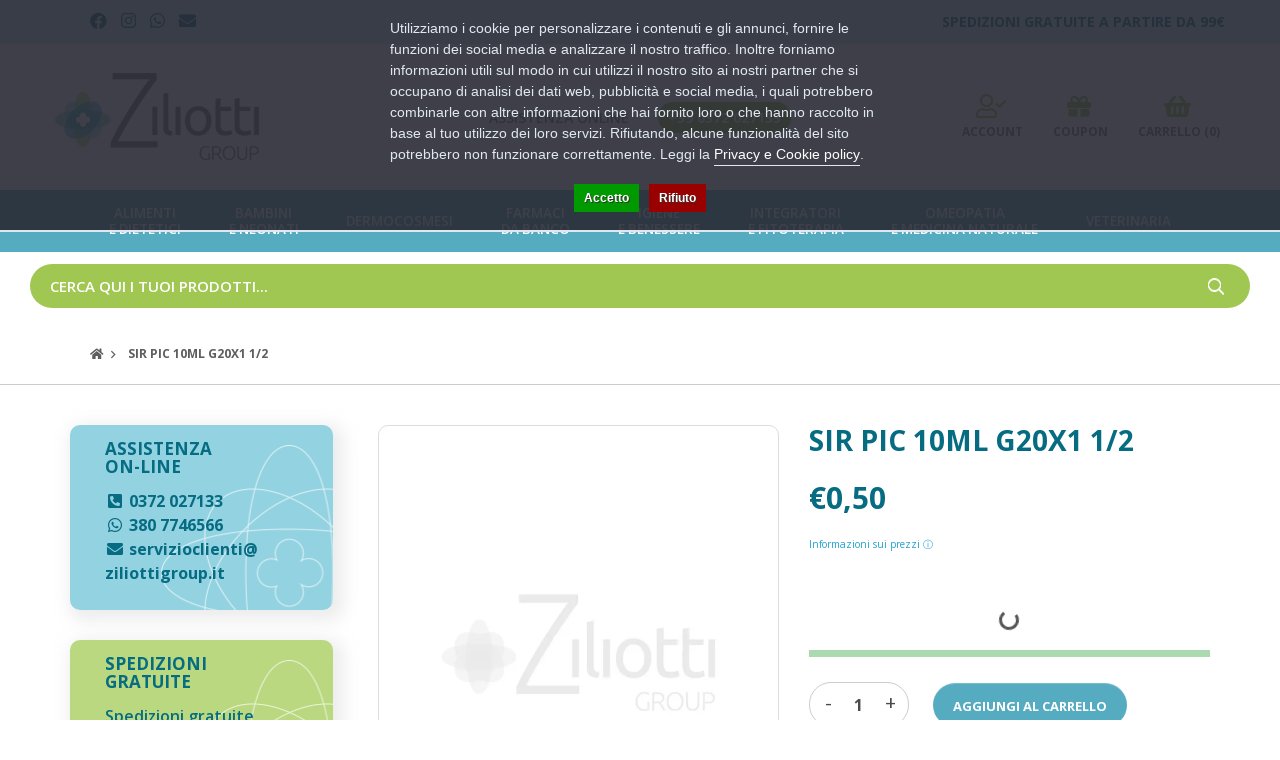

--- FILE ---
content_type: text/html; charset=utf-8
request_url: https://ziliottigroup.it/sir-pic-10ml-g20x1-12
body_size: 14048
content:
<!DOCTYPE html>
<!--[if IE]><![endif]-->
<!--[if IE 8 ]><html dir="ltr" lang="it" class="ie8"><![endif]-->
<!--[if IE 9 ]><html dir="ltr" lang="it" class="ie9"><![endif]-->
<!--[if (gt IE 9)|!(IE)]><!-->
<html dir="ltr" lang="it">
<!--<![endif]-->

<head>
    <meta charset="UTF-8" />
    <meta name="viewport" content="width=device-width, initial-scale=1">
    <meta http-equiv="X-UA-Compatible" content="IE=edge">
    <title>SIR PIC 10ML G20X1 1/2</title>
    <base href="https://ziliottigroup.it/" />
                    <meta name="robots" content="index,follow" />
        <link rel="preconnect" href="https://fonts.gstatic.com">

    <link rel="stylesheet" href="https://ziliottigroup.it/catalog/view/theme/default/bootstrap/css/bootstrap.min.css" />
    <link rel="stylesheet" href="https://ziliottigroup.it/catalog/view/theme/default/fontawesome/css/all.min.css" />
    <link rel="stylesheet" href="https://ziliottigroup.it/catalog/view/theme/default/fontawesome/css/v4-shims.min.css" />
    <link rel="stylesheet" href="//cdn.jsdelivr.net/npm/slick-carousel@1.8.1/slick/slick.css"/>
    <link rel="stylesheet" href="https://fonts.googleapis.com/css2?family=Open+Sans:ital,wght@0,300;0,400;0,600;0,700;1,300;1,400;1,600;1,700&family=Roboto&display=swap">
    <link rel="stylesheet" href="https://ziliottigroup.it/catalog/view/theme/default/stylesheet/stylesheet.css">
            <link rel="stylesheet" href="catalog/view/javascript/jquery/magnific/magnific-popup.css" media="screen" />
            <link rel="stylesheet" href="catalog/view/javascript/jquery/datetimepicker/bootstrap-datetimepicker.min.css" media="screen" />
            <link rel="stylesheet" href="catalog/view/theme/default/stylesheet/paypal/paypal.css" media="screen" />
            <link rel="stylesheet" href="catalog/view/javascript/giftteaser/fancybox/jquery.fancybox.css" media="screen" />
            <link rel="stylesheet" href="catalog/view/theme/default/stylesheet/giftteaser.css" media="screen" />
            <link rel="stylesheet" href="catalog/view/theme/default/stylesheet/pavmegamenu/style.css" media="screen" />
                <link href="https://ziliottigroup.it/sir-pic-10ml-g20x1-12" rel="canonical" />
            <link href="https://ziliottigroup.it/image/catalog/dev/favicon.png" rel="icon" />
    
        <script src="https://ziliottigroup.it/catalog/view/theme/default/javascript/jquery-3.5.1.min.js"></script>
    
        <script src="https://ziliottigroup.it/catalog/view/theme/default/bootstrap/js/bootstrap.min.js"></script>
    <script src="//cdn.jsdelivr.net/npm/slick-carousel@1.8.1/slick/slick.min.js"></script>
    <script src="https://ziliottigroup.it/catalog/view/theme/default/javascript/common.js"></script>
            <script src="catalog/view/javascript/jquery/magnific/jquery.magnific-popup.min.js"></script>
            <script src="catalog/view/javascript/jquery/datetimepicker/moment.js"></script>
            <script src="catalog/view/javascript/jquery/datetimepicker/bootstrap-datetimepicker.min.js"></script>
            <script src="catalog/view/javascript/paypal/paypal.js?page_code=product"></script>
            <script src="catalog/view/javascript/giftteaser/fancybox/jquery.fancybox.pack.js"></script>
            <script src="catalog/view/javascript/giftteaser/main.js"></script>
                <!-- Global site tag (gtag.js) - Google Analytics -->
<script async src="https://www.googletagmanager.com/gtag/js?id=UA-112315576-1"></script>
<script>
  window.dataLayer = window.dataLayer || [];
  function gtag(){dataLayer.push(arguments);}
  gtag('js', new Date());

  gtag('config', 'UA-112315576-1', {'cookieExpires': 0, 'anonymize_ip': true});
</script>
    
				<meta property="og:title" content="SIR PIC 10ML G20X1 1/2" >
                <meta property="og:description" content="" >
												<meta property="og:site_name" content="Ziliotti Group" >
				                <meta property="og:url" content="https://ziliottigroup.it/sir-pic-10ml-g20x1-12" >
                                <meta property="og:image" content="https://ziliottigroup.it/image/cache/no_image-600x315.webp" >
                                <meta property="og:image:width" content="600" >
                                <meta property="og:image:height" content="315" >
                                <meta property="product:price:amount" content="0.50" >
                                <meta property="product:price:currency" content="EUR" >
                                <meta property="og:type" content="product" >
                                

				                
<script src="catalog/view/javascript/ee_tracking.min.js?eetv=2.2.1.0" type="text/javascript"></script>

                
                                   <script type="text/javascript" src="https://tps.trovaprezzi.it/javascripts/tracking-vanilla.min.js"></script>
                            

                                    <script>
                        window.pfa = window.pfa || function () {
                            (pfa.q = pfa.q || []).push(arguments)
                        };
                        window.pfa.token = "PFA-744";
                    </script>
                    <script async src="https://analytics.prezzifarmaco.it/js/analytics.js"></script>
                            
            
<script>
    /**
    * Criteo dummy
    */
    window.criteo_q = window.criteo_q || [];
    window.criteo_q.push = function() {};
    /**
    * Zoorate (feedaty) dummy
    */
    do_widget = function() {};
</script>
</head>

<body class="product-product-3114 userNotLogged ">
<div class="r2-wrapper">

<script>
    var _cookieBarSettings = {
        "message": "Utilizziamo i cookie per personalizzare i contenuti e gli annunci, fornire le funzioni dei social media e analizzare il nostro traffico. Inoltre forniamo informazioni utili sul modo in cui utilizzi il nostro sito ai nostri partner che si occupano di analisi dei dati web, pubblicità e social media, i quali potrebbero combinarle con altre informazioni che hai fornito loro o che hanno raccolto in base al tuo utilizzo dei loro servizi. Rifiutando, alcune funzionalità del sito potrebbero non funzionare correttamente. Leggi la <a target=\"_blank\" class=\"cookie-bar_policy\" href=\"{url}\">{label}</a>.",
        "policy_url": "https://ziliottigroup.it/privacy",
        "policy_label": "Privacy e Cookie policy",
        "accept_label": "Accetto",
        "refuse_label": "Rifiuto"
    };
</script>
            
<script>
  const dfLayerOptions = {
    installationId: 'efe7b770-0c79-43a9-ac7e-29b60dee41cb',
    zone: 'eu1'
  };

  

  (function (l, a, y, e, r, s) {
    r = l.createElement(a); r.onload = e; r.async = 1; r.src = y;
    s = l.getElementsByTagName(a)[0]; s.parentNode.insertBefore(r, s);
  })(document, 'script', 'https://cdn.doofinder.com/livelayer/1/js/loader.min.js', function () {
    doofinderLoader.load(dfLayerOptions);
  });
</script>
<!-- Worldz Script -->
<script defer async>
  !function(){
  var e=document.createElement("script");
  var u=encodeURIComponent(window.location.origin);
  e.type="text/javascript",e.async=!0,e.defer=!0,
  e.src="https://www.worldztool.com/apistatic/loaderWrz?u="+u+"&v="+Math.random(),
  document.getElementsByTagName("head")[0].appendChild(e)}();
</script>
<!-- Worldz Script - END -->
<div id="fb-root"></div>

    <nav id="top">
        <div class="container">
            <div class="row topline">
            <div class="container-fluid warning-text text-center">
<div class="container topmenu">
<div class="col-lg-3 col-sm-3 top-social text-left">
<ul class="list-inline ">
	<li><a href="https://it-it.facebook.com/FarmaciaZiliotti/" rel="nofollow" target="_blank"><i class="fab fa-facebook"></i></a></li>
	<li><a href="https://www.instagram.com/farmacia.ziliotti/" rel="nofollow" target="_blank"><i class="fab fa-instagram"></i></a></li>
	<li><a href="https://wa.me/393807746566"><i class="fab fa-whatsapp"></i></a></li>
	<li><a href="mailto:servizioclienti@ziliottigroup.it"><i class="fas fa-envelope"></i></a></li>
	<li class="hidden-xs hidden-lg hideonmobile"><a href="mailto:servizioclienti@ziliottigroup.it">servizioclienti@ziliottigroup.it</a></li>
</ul>
</div>

<div class="col-lg-5 col-sm-5 top-shipping text-center">
<p><a href="/info-spedizioni">SPEDIZIONI GRATUITE <span class="breakline">A PARTIRE DA <strong>99€</strong></span></a></p>
</div>

<div class="col-sm-4 top-quick-link text-right">
<ul class="list-inline ">
	<li><a href="/chi-siamo">Chi siamo</a></li>
	<li><a href="/servizi">Servizi</a></li>
	<li><a href="/information/faq">Faq</a></li>
	<li><a href="/blog">I nostri consigli</a></li>
	<li><a href="/information/contact">Contattaci</a></li>
</ul>
</div>
</div>
</div>
            </div>
        </div>
    </nav>
        <header>
        <div class="container">
            <div class="row">
			  <div class="header-container">
                <div class="col-sm-4 col-help"><i class="fas fa-users-cog"></i> Assistenza online <a href="tel:+390372027133">+39 0372 027133</a></div>
                 <div class="col-sm-4 col-logo">
                    <div id="logo">
                                                    <a href="https://ziliottigroup.it/"><img src="https://ziliottigroup.it/image/catalog/dev/logozlt.png" title="Ziliotti Group" alt="Ziliotti Group" class="img-responsive" /></a>
                                            </div>
                </div>
                <div class="col-sm-4 col-link">
                    <div id="top-links" class="nav">
                        <ul class="list-inline list-generic">
                           <li class="dropdown li-account">
                                <span class="inner-li dropdown-toggle" data-toggle="dropdown">
                                  <i class="far fa-user-check"></i>  <span class="inner-text">Account </span>
                                </span>
                                <ul class="dropdown-menu dropdown-menu-right">
                                                                            <li><a href="https://ziliottigroup.it/account/register">Registrazione</a></li>
                                        <li><a href="https://ziliottigroup.it/account/login">Accesso</a></li>
                                                                    </ul>
                            </li>
                            <li class="li-cart"><a href="/coupon"><i class="fas fa-gift"></i> Coupon</a></li>
                            <li class="li-cart"><div id="cart" class="btn-group btn-block">
    <button type="button" data-toggle="dropdown" data-loading-text="…" class=" btn-block dropdown-toggle"><i class="fas fa-shopping-basket"></i> <span id="cart-label" class="hidden">Carrello</span><span id="cart-total"><span class="hidden-xs">Carrello</span> (0)</span></button>
    <ul class="dropdown-menu pull-right cart-menu">
                    <li>
                <p class="text-center">Il carrello &egrave; vuoto!</p>
            </li>
            </ul>
</div></li>
                        </ul>
                    </div>
                </div>
            </div>
            </div>
        </div>
    </header>
      <nav id="main">
	  <div class="container-fluid mainMenu">
        <div class="container mainMenuWrapper">
            <div class="r2-open-side-menu-wrapper"><button class="r2-open-side-menu"><i class="fas fa-bars"></i> Menu</button></div>
            <nav class="r2-mainmenu"><button id="r2-close-side-menu"><i class="fas fa-times"></i></button><ul class="nav megamenu"><li class="parent dropdown " ><a class="dropdown-toggle" href="https://ziliottigroup.it/alimenti-e-dietetici"><span class="menu-title">Alimenti<br> e dietetici</span><b class="caret"></b></a><div class="dropdown-menu level1"  ><ul class="children2"><li class="parent dropdown-submenu " ><a href="https://ziliottigroup.it/alimenti-e-dietetici/alicamenti"><span class="menu-title">Alicamenti</span><b class="caret"></b></a><div class="dropdown-menu level2"  ><ul class="children1"><li class=" " ><a href="https://ziliottigroup.it/alimenti-e-dietetici/alicamenti/prodotti-biologici"><span class="menu-title">Prodotti biologici</span></a></li></ul></div></li><li class="parent dropdown-submenu " ><a href="https://ziliottigroup.it/alimenti-e-dietetici/alimenti-speciali"><span class="menu-title">Alimenti speciali</span><b class="caret"></b></a><div class="dropdown-menu level2"  ><ul class="children9"><li class=" " ><a href="https://ziliottigroup.it/alimenti-e-dietetici/alimenti-speciali/alimenti-aproteici"><span class="menu-title">Alimenti aproteici</span></a></li><li class=" " ><a href="https://ziliottigroup.it/alimenti-e-dietetici/alimenti-speciali/alimenti-aproteici-e-ipoproteici"><span class="menu-title">Alimenti aproteici e ipoproteici</span></a></li><li class=" " ><a href="https://ziliottigroup.it/alimenti-e-dietetici/alimenti-speciali/alimenti-dietetici-e-ipocalorici"><span class="menu-title">Alimenti dietetici e ipocalorici</span></a></li><li class=" " ><a href="https://ziliottigroup.it/alimenti-e-dietetici/alimenti-speciali/alimenti-ipoproteici"><span class="menu-title">Alimenti ipoproteici</span></a></li><li class=" " ><a href="https://ziliottigroup.it/alimenti-e-dietetici/alimenti-speciali/alimenti-per-alimentazione-particolare"><span class="menu-title">Alimenti per alimentazione particolare</span></a></li><li class=" " ><a href="https://ziliottigroup.it/alimenti-e-dietetici/alimenti-speciali/alimenti-per-diabetici"><span class="menu-title">Alimenti per diabetici</span></a></li><li class=" " ><a href="https://ziliottigroup.it/alimenti-e-dietetici/alimenti-speciali/alimenti-senza-glutine"><span class="menu-title">Alimenti senza glutine</span></a></li><li class=" " ><a href="https://ziliottigroup.it/alimenti-e-dietetici/alimenti-speciali/alimenti-senza-zucchero"><span class="menu-title">Alimenti senza zucchero</span></a></li><li class=" " ><a href="https://ziliottigroup.it/alimenti-e-dietetici/alimenti-speciali/altri"><span class="menu-title">Altri</span></a></li></ul></div></li></ul></div></li><li class="parent dropdown " ><a class="dropdown-toggle" href="https://ziliottigroup.it/bambini-e-neonati"><span class="menu-title">Bambini<br> e neonati</span><b class="caret"></b></a><div class="dropdown-menu level1"  ><ul class="children3"><li class=" " ><a href="https://ziliottigroup.it/bambini-e-neonati/accessori"><span class="menu-title">Accessori</span></a></li><li class="parent dropdown-submenu " ><a href="https://ziliottigroup.it/bambini-e-neonati/alimenti-e-integratori"><span class="menu-title">Alimenti e integratori</span><b class="caret"></b></a><div class="dropdown-menu level2"  ><ul class="children1"><li class=" " ><a href="https://ziliottigroup.it/bambini-e-neonati/alimenti-e-integratori/alimenti-bambini-e-neonati"><span class="menu-title">Alimenti bambini e neonati</span></a></li></ul></div></li><li class=" " ><a href="https://ziliottigroup.it/bambini-e-neonati/igiene-del-bambino"><span class="menu-title">Igiene del bambino</span></a></li></ul></div></li><li class="parent dropdown " ><a class="dropdown-toggle" href="https://ziliottigroup.it/dermocosmesi"><span class="menu-title">Dermocosmesi</span><b class="caret"></b></a><div class="dropdown-menu level1"  ><ul class="children5"><li class="parent dropdown-submenu " ><a href="https://ziliottigroup.it/dermocosmesi/biocosmesi"><span class="menu-title">Biocosmesi</span><b class="caret"></b></a><div class="dropdown-menu level2"  ><ul class="children2"><li class=" " ><a href="https://ziliottigroup.it/dermocosmesi/biocosmesi/prodotti-naturali-e-biocosmesi"><span class="menu-title">Prodotti naturali e biocosmesi</span></a></li><li class=" " ><a href="https://ziliottigroup.it/dermocosmesi/biocosmesi/prodotti-naturali-per-il-make-up"><span class="menu-title">Prodotti naturali per il make up</span></a></li></ul></div></li><li class="parent dropdown-submenu " ><a href="https://ziliottigroup.it/dermocosmesi/solari-0"><span class="menu-title">Solari</span><b class="caret"></b></a><div class="dropdown-menu level2"  ><ul class="children2"><li class=" " ><a href="https://ziliottigroup.it/dermocosmesi/solari-0/corpo"><span class="menu-title">Corpo</span></a></li><li class=" " ><a href="https://ziliottigroup.it/dermocosmesi/solari-0/viso-0"><span class="menu-title">Viso</span></a></li></ul></div></li><li class="parent dropdown-submenu " ><a href="https://ziliottigroup.it/dermocosmesi/trattamento-capelli"><span class="menu-title">Trattamento capelli</span><b class="caret"></b></a><div class="dropdown-menu level2"  ><ul class="children4"><li class=" " ><a href="https://ziliottigroup.it/dermocosmesi/trattamento-capelli/accessori-per-capelli"><span class="menu-title">Accessori per capelli</span></a></li><li class=" " ><a href="https://ziliottigroup.it/dermocosmesi/trattamento-capelli/antiparassitari"><span class="menu-title">Antiparassitari</span></a></li><li class=" " ><a href="https://ziliottigroup.it/dermocosmesi/trattamento-capelli/tinte-per-capelli"><span class="menu-title">Tinte per capelli</span></a></li><li class=" " ><a href="https://ziliottigroup.it/dermocosmesi/trattamento-capelli/trattamenti-anticaduta"><span class="menu-title">Trattamenti anticaduta</span></a></li></ul></div></li><li class="parent dropdown-submenu " ><a href="https://ziliottigroup.it/dermocosmesi/trattamento-corpo"><span class="menu-title">Trattamento corpo</span><b class="caret"></b></a><div class="dropdown-menu level2"  ><ul class="children9"><li class=" " ><a href="https://ziliottigroup.it/dermocosmesi/trattamento-corpo/anticelluliterassodantiantismagliature-per-il-corpo"><span class="menu-title">Anticellulite,rassodanti,antismagliature per il corpo</span></a></li><li class=" " ><a href="https://ziliottigroup.it/dermocosmesi/trattamento-corpo/creme-corpo"><span class="menu-title">Creme corpo</span></a></li><li class=" " ><a href="https://ziliottigroup.it/dermocosmesi/trattamento-corpo/depilazione-corpo"><span class="menu-title">Depilazione corpo</span></a></li><li class=" " ><a href="https://ziliottigroup.it/dermocosmesi/trattamento-corpo/gambe"><span class="menu-title">Gambe</span></a></li><li class=" " ><a href="https://ziliottigroup.it/dermocosmesi/trattamento-corpo/idratanti-per-il-corpo"><span class="menu-title">Idratanti per il corpo</span></a></li><li class=" " ><a href="https://ziliottigroup.it/dermocosmesi/trattamento-corpo/mani"><span class="menu-title">Mani</span></a></li><li class=" " ><a href="https://ziliottigroup.it/dermocosmesi/trattamento-corpo/piedi"><span class="menu-title">Piedi</span></a></li><li class=" " ><a href="https://ziliottigroup.it/dermocosmesi/trattamento-corpo/profumi"><span class="menu-title">Profumi</span></a></li><li class=" " ><a href="https://ziliottigroup.it/dermocosmesi/trattamento-corpo/seno"><span class="menu-title">Seno</span></a></li></ul></div></li><li class="parent dropdown-submenu " ><a href="https://ziliottigroup.it/dermocosmesi/trattamento-viso"><span class="menu-title">Trattamento viso</span><b class="caret"></b></a><div class="dropdown-menu level2"  ><ul class="children8"><li class=" " ><a href="https://ziliottigroup.it/dermocosmesi/trattamento-viso/labbra"><span class="menu-title">Labbra</span></a></li><li class=" " ><a href="https://ziliottigroup.it/dermocosmesi/trattamento-viso/occhi"><span class="menu-title">Occhi</span></a></li><li class=" " ><a href="https://ziliottigroup.it/dermocosmesi/trattamento-viso/solari"><span class="menu-title">Solari</span></a></li><li class=" " ><a href="https://ziliottigroup.it/dermocosmesi/trattamento-viso/trucco-e-make-up"><span class="menu-title">Trucco e make up</span></a></li><li class=" " ><a href="https://ziliottigroup.it/dermocosmesi/trattamento-viso/trucco-e-make-upaccessori"><span class="menu-title">Trucco e make up/accessori</span></a></li><li class=" " ><a href="https://ziliottigroup.it/dermocosmesi/trattamento-viso/trucco-e-make-upocchi"><span class="menu-title">Trucco e make up/occhi</span></a></li><li class=" " ><a href="https://ziliottigroup.it/dermocosmesi/trattamento-viso/trucco-e-make-upviso"><span class="menu-title">Trucco e make up/viso</span></a></li><li class=" " ><a href="https://ziliottigroup.it/dermocosmesi/trattamento-viso/viso"><span class="menu-title">Viso</span></a></li></ul></div></li></ul></div></li><li class="" ><a href="https://ziliottigroup.it/farmaci-da-banco"><span class="menu-title">Farmaci<br> da banco</span></a></li><li class="parent dropdown " ><a class="dropdown-toggle" href="https://ziliottigroup.it/igiene-e-benessere"><span class="menu-title">Igiene<br> e benessere</span><b class="caret"></b></a><div class="dropdown-menu level1"  ><ul class="children7"><li class=" " ><a href="https://ziliottigroup.it/igiene-e-benessere/altri-accessori"><span class="menu-title">Altri accessori</span></a></li><li class=" " ><a href="https://ziliottigroup.it/igiene-e-benessere/deodoranti"><span class="menu-title">Deodoranti</span></a></li><li class="parent dropdown-submenu " ><a href="https://ziliottigroup.it/igiene-e-benessere/igiene-capelli"><span class="menu-title">Igiene capelli</span><b class="caret"></b></a><div class="dropdown-menu level2"  ><ul class="children4"><li class=" " ><a href="https://ziliottigroup.it/igiene-e-benessere/igiene-capelli/shampoo-anticaduta-e-rinforzanti"><span class="menu-title">Shampoo anticaduta e rinforzanti</span></a></li><li class=" " ><a href="https://ziliottigroup.it/igiene-e-benessere/igiene-capelli/shampoo-antiforfora"><span class="menu-title">Shampoo antiforfora</span></a></li><li class=" " ><a href="https://ziliottigroup.it/igiene-e-benessere/igiene-capelli/shampoo-capelli-secchi"><span class="menu-title">Shampoo capelli secchi</span></a></li><li class=" " ><a href="https://ziliottigroup.it/igiene-e-benessere/igiene-capelli/shampoo-uso-frequente"><span class="menu-title">Shampoo uso frequente</span></a></li></ul></div></li><li class=" " ><a href="https://ziliottigroup.it/igiene-e-benessere/igiene-capellishampoo-capelli-grassi"><span class="menu-title">Igiene capelli/shampoo capelli grassi</span></a></li><li class=" " ><a href="https://ziliottigroup.it/igiene-e-benessere/igiene-corpo"><span class="menu-title">Igiene corpo</span></a></li><li class="parent dropdown-submenu " ><a href="https://ziliottigroup.it/igiene-e-benessere/igiene-intima"><span class="menu-title">Igiene intima</span><b class="caret"></b></a><div class="dropdown-menu level2"  ><ul class="children5"><li class=" " ><a href="https://ziliottigroup.it/igiene-e-benessere/igiene-intima/altro-0"><span class="menu-title">Altro</span></a></li><li class=" " ><a href="https://ziliottigroup.it/igiene-e-benessere/igiene-intima/assorbenti-e-salvaslip"><span class="menu-title">Assorbenti e salvaslip</span></a></li><li class=" " ><a href="https://ziliottigroup.it/igiene-e-benessere/igiene-intima/deodoranti-igiene-intima"><span class="menu-title">Deodoranti igiene intima</span></a></li><li class=" " ><a href="https://ziliottigroup.it/igiene-e-benessere/igiene-intima/detergenti-igiene-intima"><span class="menu-title">Detergenti igiene intima</span></a></li><li class=" " ><a href="https://ziliottigroup.it/igiene-e-benessere/igiene-intima/salviettine-umidificate-per-igiene-intima"><span class="menu-title">Salviettine umidificate per igiene intima</span></a></li></ul></div></li><li class="parent dropdown-submenu " ><a href="https://ziliottigroup.it/igiene-e-benessere/igiene-orale"><span class="menu-title">Igiene orale</span><b class="caret"></b></a><div class="dropdown-menu level2"  ><ul class="children13"><li class=" " ><a href="https://ziliottigroup.it/igiene-e-benessere/igiene-orale/chewingum-per-igiene-dentale-e-alitosi"><span class="menu-title">'chewingum per igiene dentale' e alitosi</span></a></li><li class=" " ><a href="https://ziliottigroup.it/igiene-e-benessere/igiene-orale/accessori-per-ligiene-orale"><span class="menu-title">Accessori per l'igiene orale</span></a></li><li class=" " ><a href="https://ziliottigroup.it/igiene-e-benessere/igiene-orale/altri-0"><span class="menu-title">Altri</span></a></li><li class=" " ><a href="https://ziliottigroup.it/igiene-e-benessere/igiene-orale/bocca-denti-e-afte"><span class="menu-title">Bocca, denti e afte</span></a></li><li class=" " ><a href="https://ziliottigroup.it/igiene-e-benessere/igiene-orale/collutori"><span class="menu-title">Collutori</span></a></li><li class=" " ><a href="https://ziliottigroup.it/igiene-e-benessere/igiene-orale/dentifrici"><span class="menu-title">Dentifrici</span></a></li><li class=" " ><a href="https://ziliottigroup.it/igiene-e-benessere/igiene-orale/fili-interdentali"><span class="menu-title">Fili interdentali</span></a></li><li class=" " ><a href="https://ziliottigroup.it/igiene-e-benessere/igiene-orale/idropulsori"><span class="menu-title">Idropulsori</span></a></li><li class=" " ><a href="https://ziliottigroup.it/igiene-e-benessere/igiene-orale/prodotti-e-accessori-ortodontici"><span class="menu-title">Prodotti e accessori ortodontici</span></a></li><li><a href="https://ziliottigroup.it/igiene-e-benessere/igiene-orale"><i class="fa fa-list-alt" aria-hidden="true"></i> Vedi tutte</a></li></ul></div></li></ul></div></li><li class="parent dropdown " ><a class="dropdown-toggle" href="https://ziliottigroup.it/integratori-e-fitoterapia"><span class="menu-title">Integratori<br> e fitoterapia</span><b class="caret"></b></a><div class="dropdown-menu level1"  ><ul class="children2"><li class=" " ><a href="https://ziliottigroup.it/integratori-e-fitoterapia/fitoterapia"><span class="menu-title">Fitoterapia</span></a></li><li class="parent dropdown-submenu " ><a href="https://ziliottigroup.it/integratori-e-fitoterapia/integratori-alimentari"><span class="menu-title">Integratori alimentari</span><b class="caret"></b></a><div class="dropdown-menu level2"  ><ul class="children27"><li class=" " ><a href="https://ziliottigroup.it/integratori-e-fitoterapia/integratori-alimentari/minerali-vitamine-aminoacidi-e-proteine"><span class="menu-title">'minerali, vitamine, aminoacidi e proteine',</span></a></li><li class=" " ><a href="https://ziliottigroup.it/integratori-e-fitoterapia/integratori-alimentari/altri-integratori"><span class="menu-title">Altri integratori</span></a></li><li class=" " ><a href="https://ziliottigroup.it/integratori-e-fitoterapia/integratori-alimentari/antiossidanti"><span class="menu-title">Antiossidanti</span></a></li><li class=" " ><a href="https://ziliottigroup.it/integratori-e-fitoterapia/integratori-alimentari/benessere-apparato-digerente"><span class="menu-title">Benessere apparato digerente</span></a></li><li class=" " ><a href="https://ziliottigroup.it/integratori-e-fitoterapia/integratori-alimentari/benessere-apparato-muscolo-scheletrico"><span class="menu-title">Benessere apparato muscolo scheletrico</span></a></li><li class=" " ><a href="https://ziliottigroup.it/integratori-e-fitoterapia/integratori-alimentari/benessere-apparato-respiratorio"><span class="menu-title">Benessere apparato respiratorio',</span></a></li><li class=" " ><a href="https://ziliottigroup.it/integratori-e-fitoterapia/integratori-alimentari/benessere-apparato-uro-genitale"><span class="menu-title">Benessere apparato uro-genitale</span></a></li><li class=" " ><a href="https://ziliottigroup.it/integratori-e-fitoterapia/integratori-alimentari/benessere-cuore-e-la-pressione"><span class="menu-title">Benessere cuore e la pressione</span></a></li><li class=" " ><a href="https://ziliottigroup.it/integratori-e-fitoterapia/integratori-alimentari/benessere-della-gola"><span class="menu-title">Benessere della gola</span></a></li><li><a href="https://ziliottigroup.it/integratori-e-fitoterapia/integratori-alimentari"><i class="fa fa-list-alt" aria-hidden="true"></i> Vedi tutte</a></li></ul></div></li></ul></div></li><li class="parent dropdown " ><a class="dropdown-toggle" href="https://ziliottigroup.it/omeopatia-e-medicina-naturale"><span class="menu-title">Omeopatia<br>e medicina naturale</span><b class="caret"></b></a><div class="dropdown-menu level1"  ><ul class="children2"><li class=" " ><a href="https://ziliottigroup.it/omeopatia-e-medicina-naturale/medicina-naturale"><span class="menu-title">Medicina naturale</span></a></li><li class=" " ><a href="https://ziliottigroup.it/omeopatia-e-medicina-naturale/omeopatia"><span class="menu-title">Omeopatia</span></a></li></ul></div></li><li class="parent dropdown " ><a class="dropdown-toggle" href="https://ziliottigroup.it/veterinaria"><span class="menu-title">Veterinaria</span><b class="caret"></b></a><div class="dropdown-menu level1"  ><ul class="children5"><li class=" " ><a href="https://ziliottigroup.it/veterinaria/alimenti-veterinari"><span class="menu-title">Alimenti veterinari</span></a></li><li class=" " ><a href="https://ziliottigroup.it/veterinaria/altro-2"><span class="menu-title">Altro</span></a></li><li class=" " ><a href="https://ziliottigroup.it/veterinaria/antiparassitari-0"><span class="menu-title">Antiparassitari</span></a></li><li class=" " ><a href="https://ziliottigroup.it/veterinaria/farmaci-veterinari"><span class="menu-title">Farmaci veterinari</span></a></li><li class=" " ><a href="https://ziliottigroup.it/veterinaria/igiene-e-benessere-0"><span class="menu-title">Igiene e benessere</span></a></li></ul></div></li><li class="hidden-lg mobileItem" ><a href="https://ziliottigroup.it/chi-siamo"><span class="menu-title">Chi siamo</span></a></li><li class="hidden-lg mobileItem" ><a href="https://ziliottigroup.it/servizi"><span class="menu-title">Servizi</span></a></li><li class="hidden-lg mobileItem" ><a href="/information/faq"><span class="menu-title">FAQ</span></a></li><li class="hidden-lg mobileItem" ><a href="/blog"><span class="menu-title">I nostri consigli</span></a></li><li class="hidden-lg mobileItem" ><a href="/information/contact"><span class="menu-title">Contattaci</span></a></li></ul></nav>
<script>
	$(function() {
		var $r2MainMenu = $(".r2-mainmenu");

		$(".r2-open-side-menu").click(function(e) {
			$("body").toggleClass("r2-side-menu-open");
		})
		$("#r2-close-side-menu").click(function(e) {
			$("body").removeClass("r2-side-menu-open");
		});
		$("body").click(function(e) {
			if ($(e.target).is(":not(.r2-mainmenu):not(.r2-open-side-menu)") && $(e.target).parents(".r2-mainmenu,.r2-open-side-menu").length == 0) {
				$("body.r2-side-menu-open").removeClass("r2-side-menu-open");
			}
		})
		setTimeout(function() {
			//$(".r2-mainmenu .megamenu a").off('click.bs.dropdown.data-api');
			$(".r2-mainmenu .megamenu .caret").on('click', function(e) {
				if ($("body.r2-side-menu-open").length) {
					e.preventDefault();
					$(this).parents(".parent:first").toggleClass("open");
				}
			});
		}, 500);
		$(window).scroll(function(){
			$r2MainMenu.css('top', $(window).scrollTop());
		});
	});
</script>        </div>
        </div>
    </nav>
    
    <div class="container containersearch">
        <div class="col-sm-12"><div id="search" class="input-group">
    <input type="text" name="search" value="" placeholder="CERCA QUI I TUOI PRODOTTI..." class="form-control input-lg" />
    <span class="input-group-btn">
        <button type="button" class="btn btn-default btn-lg"><i class="fal fa-search"></i></button>
    </span>
</div></div>
    </div> <div class="container-fluid mainBlockBreadcrumb">
	<div id="breadcrumb-wrapper">
		<div class="container">
			<ul class="breadcrumb">
									<li><a href="https://ziliottigroup.it/">Home</a></li>
									<li><a href="https://ziliottigroup.it/sir-pic-10ml-g20x1-12">SIR PIC 10ML G20X1 1/2</a></li>
							</ul>
		</div>
	</div>
</div><div class="container">
    <div class="row">
                            <div id="content" class="col-xs-12 col-sm-8 col-md-9 col-sm-push-4 col-md-push-3">
            <div class="row prdDetails">
                <div class="col-md-6 prdImageBlock">
                                            <ul class="thumbnails">
                                                            <li><a class="thumbnail" href="https://ziliottigroup.it/image/cache/no_image-640x736.webp" title="SIR PIC 10ML G20X1 1/2"><img src="https://ziliottigroup.it/image/cache/no_image-640x736.webp" title="SIR PIC 10ML G20X1 1/2" alt="SIR PIC 10ML G20X1 1/2" width="640" height="736" /></a></li>
                                                                                </ul>
                                                                                <div class="btn-group cta">
                        <button type="button" data-toggle="tooltip" class="btn btn-default" title="Aggiungi alla lista dei desideri" onclick="wishlist.add('3114');"><i class="fa fa-heart"></i></button>
                                            </div>
                </div>
                <div class="col-md-6 prdInfoBlock">

                    <h1>SIR PIC 10ML G20X1 1/2</h1>

                                            <ul class="list-unstyled pricelist">
                                                            <li><span class="price">€0,50</span></li>
                                                                                                                                        </ul>
                                        
                                    <a tabindex="0" style="padding:0;border:0;background:transparent,font-size: 12px;" class="omnibus-price btn-link btn-sm" data-container="body" data-toggle="popover" data-trigger="focus" data-placement="bottom" data-html="true" data-content="Il prezzo barrato si riferisce al “Prezzo di vendita consigliato” che è il prezzo di vendita di un articolo raccomandato o suggerito.<br><br>Il prezzo di vendita più basso applicato negli ultimi 30 giorni è stato <b>€0,50</b>.">Informazioni sui prezzi ⓘ</a>
					<script>$(function() { $('.omnibus-price').popover(); });</script>
                            
                    <div class="sopotcvetblock">
                        <a href="https://www.salute.gov.it/portale/temi/soggettoAutorizzatoVenditaOnlineFarmaciMDS.jsp?VOLID=C015308" target="_blank"><img class="hermes__openpharm__eulogo sopotc" src="https://hermes.rifraf.it/api/open-pharm/eu-logo?pack=szQwsLQwNTU1BgA%3D"></a></li>
                    </div>
                    <div id="product">
                                                                        <div class="form-group">
                            <label class="control-label" for="input-quantity">Quantit&agrave;</label>
                            <div class="qtyMain">
								<input type="button" value="+" class="qtyplus" field="quantity">
								<input type="text" name="quantity" value="1" size="2" id="input-quantity" class="form-control block-qty" />
								<input type="button" value="-" class="qtyminus" field="quantity">
							</div>
                            <input type="hidden" name="product_id" value="3114" />
                            <div class="ctaCart">
                            <button type="button" id="button-cart" data-loading-text="…" class="btn btn-primary btn-lg btn-block">Aggiungi al carrello</button>
                            </div>
                        </div>
                                            </div>
                    <div class="prdSpecs">
                     <ul class="list-unstyled">
                        <li>Disponibilit&agrave;: <span class="notInStock">Articolo esaurito</li>
		
						
                                                    <li>Produttore: <a href="https://ziliottigroup.it/index.php?route=product/manufacturer/info&amp;manufacturer_id=19764">PIKDARE SPA</a></li>
                                                <li class="">Codice articolo: 900985553</li>
                        
                    </ul>
                    </div>
                                    </div>
                <div class="clearfix"></div>
                                    <div class="col-xs-12" style="margin-top:50px">
                        <div class="clerk" data-products="[]" data-template="@prodotto-comprati-insieme"><!-- placeholder --></div>
                    </div>
                                <div class="col-xs-12 prdinfoDesc">
                    <ul class="nav nav-tabs">
                        <li class="active"><a href="#tab-description" data-toggle="tab"><span>Descrizione</span></a></li>
                                                                    </ul>
                    <div class="tab-content">
                        <div class="tab-pane active wysiwyg" id="tab-description"></div>
                                                                    </div>
                </div>
                <div class="clearfix"></div>
                                    <div class="col-xs-12" style="margin-top:50px">
                        <div class="clerk" data-products="[]" data-template="@prodotto-alternative"><!-- placeholder --></div>
<div class="multiple-featured multiple-featured-slick carousel products-carousel clerk-carousel">
<h2><span>I più cercati</span></h2>
</div>
<script src="//cdn.doofinder.com/recommendations/js/doofinderRecommendation.min.js"></script><df-recommendations hashid="64417078f1e943858101ad54755946f3" total-products="12"></df-recommendations>                    </div>
                                                            </div>
        </div>
            <aside id="column-left" class="col-xs-12 col-sm-4 col-md-3 col-sm-pull-8 col-md-pull-9">
                    <div class="prd-left-widget">
<div class="prd-contact-block row">
<div class="col-sm-2 prd-info-box"><img src="image/catalog/badgesidebar2.png" /></div>

<div class="col-sm-10 prd-text">
<h3>Assistenza <span>on-line</span></h3>

<ul class="list-unstyled">
	<li class="li-phone"><a href="tel:0372027133"><i class="fas fa-fw fa-phone-square-alt"></i> 0372 027133</a></li>
	<li class="li-phone"><a href="https://wa.me/393807746566"><i class="fab fa-fw fa-whatsapp"></i> 380 7746566</a></li>
	<li class="li-phone"><a href="mailto:servizioclienti@ziliottigroup.it" style="word-wrap: break-word;word-break: break-all;white-space: normal;"><i class="fas fa-fw fa-envelope"></i> servizioclienti@ziliottigroup.it</a></li>
</ul>
</div>
</div>

<div class="prd-shipping-block row">
<div class="col-sm-2 prd-info-box"><img src="image/catalog/badgesidebar1.png" /></div>

<div class="col-sm-10 prd-text">
<h3>Spedizioni <span>gratuite</span></h3>

<p><a href="/info-spedizioni" target="_blank">Spedizioni gratuite a partire da <b>99€</b></a></p>
</div>
</div>

<div class="prd-payment-block row">
<div class="col-sm-2 prd-info-box"><img src="image/catalog/badgesidebar3.png" /></div>

<div class="col-sm-10 prd-text">
<h3>Pagamenti <span>sicuri</span></h3>

<p>I tuoi acquisti <b>in totale sicurezza.</b></p>
</div>
</div>
</div>
                    <div class="row left-block-prd">

<script type="text/javascript"><!--
  $(document).ready(function() {
    setIntervalEE(function() {
      var ee_data = JSON.parse('{"type":"module_featured","products":["25447","275"]}');
      ee_data['url'] = window.location.href;
      ee_data['title'] = document.title;
      $.ajax({
        url: 'index.php?route=extension/module/ee_tracking/listview',
        type: 'post',
        data: ee_data,
        dataType: 'json',
        success: function(json) {
          if (json) {
            console.log(json);
          }
        },
          });
    }, 0, 0);
  });
  //--></script>
            
<h3 class="module-title">Selezionati per te</h3>

            <div class="product-layout col-lg-12 col-md-12 col-sm-12 col-xs-12">
              <div class="product-thumb">
        <div class="image col-sm-5 col-xs-12">
            <a href="https://ziliottigroup.it/advanced-omega-d3-120-perle-softgel" onclick="ee_product.click('25447', '1', 'module_featured')"><img loading="lazy" src="https://ziliottigroup.it/image/cache/data/farmadati/257870-140x180.webp" alt="ADVANCED OMEGA D3 120 PERLE SOFTGEL" title="ADVANCED OMEGA D3 120 PERLE SOFTGEL" class="img-responsive" width="140" height="180"/></a>
            			  <span class="sale sale-badge">Offerta</span>
                <span class="sale">-26%</span>
                    </div>
        <div class="caption col-sm-7 col-xs-12">
            <h4><a href="https://ziliottigroup.it/advanced-omega-d3-120-perle-softgel" onclick="ee_product.click('25447', '1', 'module_featured')">ADVANCED OMEGA D3 120 PERLE SOFTGEL</a></h4>
                                                    <p class="price">
                                                    <span class="price-new">€36,85</span> <span class="price-old">€49,80</span>
                                                                    </p>
                                				
				<div class="button-group">
					<button type="button" data-eet-position="1" data-eet-type="module_featured" onclick="cart.add('25447', '1');"> <span class="left-text">Aggiungi al carrello</span></button>
				</div>
        </div>

		
    </div>
	
        </div>
            <div class="product-layout col-lg-12 col-md-12 col-sm-12 col-xs-12">
              <div class="product-thumb">
        <div class="image col-sm-5 col-xs-12">
            <a href="https://ziliottigroup.it/alimento-b-50cps" onclick="ee_product.click('275', '2', 'module_featured')"><img loading="lazy" src="https://ziliottigroup.it/image/cache/data/farmadati/098903-140x180.webp" alt="ALIMENTO B 50CPS" title="ALIMENTO B 50CPS" class="img-responsive" width="140" height="180"/></a>
            			  <span class="sale sale-badge">Offerta</span>
                <span class="sale">-26%</span>
                    </div>
        <div class="caption col-sm-7 col-xs-12">
            <h4><a href="https://ziliottigroup.it/alimento-b-50cps" onclick="ee_product.click('275', '2', 'module_featured')">ALIMENTO B 50CPS</a></h4>
                                                    <p class="price">
                                                    <span class="price-new">€22,05</span> <span class="price-old">€29,80</span>
                                                                    </p>
                                				
				<div class="button-group">
					<button type="button" data-eet-position="2" data-eet-type="module_featured" onclick="cart.add('275', '1');"> <span class="left-text">Aggiungi al carrello</span></button>
				</div>
        </div>

		
    </div>
	
        </div>
    </div>                    <p><a href="/bellezza-per-tutti"><img alt="scrivici su whatsapp" class="img-responsive" loading="lazy" src="/image/catalog/dev/bannerinner.png" /></a></p>
            </aside>
            </div>
</div>
<script type="text/javascript">
    $('select[name=\'recurring_id\'], input[name="quantity"]').change(function() {
        $.ajax({
            url: 'index.php?route=product/product/getRecurringDescription',
            type: 'post',
            data: $('input[name=\'product_id\'], input[name=\'quantity\'], select[name=\'recurring_id\']'),
            dataType: 'json',
            beforeSend: function() {
                $('#recurring-description').html('');
            },
            success: function(json) {
                $('.alert, .text-danger').remove();

                if (json['success']) {
                    $('#recurring-description').html(json['success']);
                }
            }
        });
    });
</script>
<script type="text/javascript">
    $('#button-cart').on('click', function() {
        $.ajax({
            url: 'index.php?route=checkout/cart/add',
            type: 'post',
            data: $('#product input[type=\'text\'], #product input[type=\'hidden\'], #product input[type=\'radio\']:checked, #product input[type=\'checkbox\']:checked, #product select, #product textarea'),
            dataType: 'json',
            beforeSend: function() {
                $('#button-cart').button('loading');
            },
            complete: function() {
                $('#button-cart').button('reset');
            },
            success: function(json) {
                $('.alert, .text-danger').remove();
                $('.form-group').removeClass('has-error');

                if (json['error']) {
                    if (json['error']['option']) {
                        for (i in json['error']['option']) {
                            var element = $('#input-option' + i.replace('_', '-'));

                            if (element.parent().hasClass('input-group')) {
                                element.parent().after('<div class="text-danger">' + json['error']['option'][i] + '</div>');
                            } else {
                                element.after('<div class="text-danger">' + json['error']['option'][i] + '</div>');
                            }
                        }
                    }

                    if (json['error']['recurring']) {
                        $('select[name=\'recurring_id\']').after('<div class="text-danger">' + json['error']['recurring'] + '</div>');
                    }

                    // Highlight any found errors
                    $('.text-danger').parent().addClass('has-error');
                }

                if (json['success']) {
                    $('body').append('<div class="alert alert-success alert-floating"><i class="fa fa-check-circle"></i> ' + json['success'] + ' <button type="button" class="close" data-dismiss="alert">&times;</button></div>');
                    $('#cart > ul').load('index.php?route=common/cart/info ul li', function() {
                        $('#cart-total').html(json['total']);

                    });

                    if (cartTimeout !== null) {
                        clearTimeout(cartTimeout);
                    }

                    cartTimeout = setTimeout(function() {
                        $('.alert-floating .close').click();
                    }, 5000);
                }
            },
            error: function(xhr, ajaxOptions, thrownError) {
                alert(thrownError + "\r\n" + xhr.statusText + "\r\n" + xhr.responseText);
            }
        });
    });
</script>
<script type="text/javascript">
    $('.date').datetimepicker({
        pickTime: false
    });

    $('.datetime').datetimepicker({
        pickDate: true,
        pickTime: true
    });

    $('.time').datetimepicker({
        pickDate: false
    });

    $('button[id^=\'button-upload\']').on('click', function() {
        var node = this;

        $('#form-upload').remove();

        $('body').prepend('<form enctype="multipart/form-data" id="form-upload" style="display: none;"><input type="file" name="file" /></form>');

        $('#form-upload input[name=\'file\']').trigger('click');

        if (typeof timer != 'undefined') {
            clearInterval(timer);
        }

        timer = setInterval(function() {
            if ($('#form-upload input[name=\'file\']').val() != '') {
                clearInterval(timer);

                $.ajax({
                    url: 'index.php?route=tool/upload',
                    type: 'post',
                    dataType: 'json',
                    data: new FormData($('#form-upload')[0]),
                    cache: false,
                    contentType: false,
                    processData: false,
                    beforeSend: function() {
                        $(node).button('loading');
                    },
                    complete: function() {
                        $(node).button('reset');
                    },
                    success: function(json) {
                        $('.text-danger').remove();

                        if (json['error']) {
                            $(node).parent().find('input').after('<div class="text-danger">' + json['error'] + '</div>');
                        }

                        if (json['success']) {
                            alert(json['success']);

                            $(node).parent().find('input').val(json['code']);
                        }
                    },
                    error: function(xhr, ajaxOptions, thrownError) {
                        alert(thrownError + "\r\n" + xhr.statusText + "\r\n" + xhr.responseText);
                    }
                });
            }
        }, 500);
    });
</script>
<script type="text/javascript">
    $('#review').delegate('.pagination a', 'click', function(e) {
        e.preventDefault();

        $('#review').fadeOut('slow');

        $('#review').load(this.href);

        $('#review').fadeIn('slow');
    });

    
				/*$('#review').load('index.php?route=product/product/review&product_id=3114');*/
				

    $('#button-review').on('click', function() {
        $.ajax({
            url: 'index.php?route=product/product/write&product_id=3114',
            type: 'post',
            dataType: 'json',
            data: $("#form-review").serialize(),
            beforeSend: function() {
                $('#button-review').button('loading');
            },
            complete: function() {
                $('#button-review').button('reset');
            },
            success: function(json) {
                $('.alert-success, .alert-danger').remove();

                if (json['error']) {
                    $('#review').after('<div class="alert alert-danger"><i class="fa fa-exclamation-circle"></i> ' + json['error'] + '</div>');
                }

                if (json['success']) {
                    $('#review').after('<div class="alert alert-success"><i class="fa fa-check-circle"></i> ' + json['success'] + '</div>');

                    $('input[name=\'name\']').val('');
                    $('textarea[name=\'text\']').val('');
                    $('input[name=\'rating\']:checked').prop('checked', false);
                }
            }
        });
    });

    $(document).ready(function() {
        $('.thumbnails').magnificPopup({
            type: 'image',
            delegate: 'a',
            gallery: {
                enabled: true
            }
        });
    });

    $('.related-products .product-layout').slick({
        pauseOnFocus: false,
        pauseOnHover: true,
        dots: false,
        infinite: true,
        draggable: true,
        arrows: false,
        touchMove: true,
        rtl: false,
        autoplay: true,
        autoplaySpeed: 5000,
        speed: 300,
        slidesToShow: 4,
        slidesToScroll: 4,
        //variableWidth: true,
        prevArrow: '<i class="slick-arrow-prev fa fa-angle-left"></i>',
        nextArrow: '<i class="slick-arrow-next fa fa-angle-right"></i>',
        responsive: [{
                breakpoint: 1366,
                settings: {
                    slidesToShow: 3,
                    slidesToScroll: 3
                }
            },
            {
                breakpoint: 992,
                settings: {
                    slidesToShow: 2,
                    slidesToScroll: 2
                }
            },
            {
                breakpoint: 768,
                settings: {
                    slidesToShow: 2,
                    slidesToScroll: 2
                }
            },
            {
                breakpoint: 480,
                settings: {
                    slidesToShow: 1,
                    slidesToScroll: 1
                }
            }
        ]
    });

    var minimum = 1;
$("#input-quantity").change(function() {
    if ($(this).val() < minimum) {
        $("#input-quantity").val(minimum);
    }
});
$('.qtyminus').click(function() {
    var currentval = parseInt($("#input-quantity").val());
    $("#input-quantity").val(currentval - 1);
    if ($("#input-quantity").val() <= 0 || $("#input-quantity").val() < minimum) {
        $("#input-quantity").val(minimum);
    }
});
$('.qtyplus').click(function() {
    var currentval = parseInt($("#input-quantity").val());
    $("#input-quantity").val(currentval + 1);
});
</script>

<script type="application/ld+json">
{
 "@context": "https://schema.org/",
 "@type": "Product",
 "name": "SIR PIC 10ML G20X1 1/2",
 "image": ["https://ziliottigroup.it/image/cache/no_image-640x736.webp","https://ziliottigroup.it/image/cache/no_image-640x736.webp","https://ziliottigroup.it/image/cache/no_image-640x736.webp","https://ziliottigroup.it/image/cache/no_image-90x90.webp"],
 "description": "",
 "sku": "900985553",
  "brand":{
   "@type": "Thing",
   "name": "PIKDARE SPA"
 },
   "offers":{
   "@type": "Offer",
   "priceCurrency": "EUR",
   "price": "0.50",
   "itemCondition": "https://schema.org/NewCondition",
      "availability": "https://schema.org/OutOfStock",
   "url": "https://ziliottigroup.it/sir-pic-10ml-g20x1-12",
   "seller":{
	"@type": "Organization",
	"name": "Ziliotti Group"
   }
  }
}
</script>
                

<script type="application/ld+json">
{
"@context": "https://schema.org",
"@type": "BreadcrumbList",
"itemListElement":
[
{
"@type": "ListItem",
"position": 1,
"name": "Home",
"item": "https://ziliottigroup.it/"
},
{
"@type": "ListItem",
"position": 2,
"name": "SIR PIC 10ML G20X1 1/2",
"item": "https://ziliottigroup.it/sir-pic-10ml-g20x1-12"
}]
}
</script>
                

<script type="text/javascript"><!--
  $(document).ready(function() {
    setIntervalEE(function() {
      $.ajax({
        url: 'index.php?route=extension/module/ee_tracking/detail',
        type: 'post',
        data: { 'product_id': '3114', 'url': window.location.href, 'title': document.title },
        dataType: 'json',
        success: function(json) {
          if (json) {
            console.log(json);
          }
        },
          });
    }, 0, 0);
  });
  //--></script>


                
                                    <script>
                        var clerk_product_id = "3114";

                                            </script>
                            
            
<footer>
    <div class="container footermain">
        <div class="row">
                           <div class="col-sm-3">
                     <div class="footerLogo"><img alt="ziliottigroup" class="img-responsive" src="/image/catalog/dev/logozlt.png" title="ziliottigroup" /></div>

<ul class="list-unstyled footercontact-list hidden">
	<li><span>Prenotazioni eventi e servizi, informazioni</span><a href="tel:+39037222181">+39 0372 22181</a></li>
	<li><span>Assistenza online</span><a href="tel:+390372027133">+39 0372 027133</a> <a href="https://wa.me/393807746566">+39 3807746566</a></li>
</ul>

<div class="col-sm-12 col-xs-12 place1 hidden"><a href="/farmacia-porta-venezia"><span class="placetitle">Farmacia Porta Venezia<br />
Dott. Ziliotti</span></a>

<ul class="list-unstyled footerplace_info">
	<li>Piazza Libertà, 4<br />
	26100 Cremona - Italia</li>
	<li><a href="tel:+39037222181">Tel. +39 0372 22181</a></li>
	<li>Fax. +39 0372 534030</li>
	<li class="textnowrap"><a href="mailto:servizioclienti@ziliottigroup.it"><i class="fal fa-envelope"></i> servizioclienti@ziliottigroup.it</a></li>
</ul>
</div>

<div class="col-sm-12 col-xs-12 place2"><a href="/parafarmacia-san-camillo"><span class="placetitle">Parafarmacia San Camillo</span></a>

<ul class="list-unstyled footerplace_info">
	<li>Via dell’Innovazione Digitale 6<br />
	26100 Cremona – Polo Verde</li>
	<li><a href="tel:+390372027133">Tel. +39 0372 027133</a></li>
	<li>Fax. +39 0372 027135</li>
	<li class="textnowrap"><a href="mailto:servizioclienti@ziliottigroup.it"><i class="fal fa-envelope"></i> servizioclienti@ziliottigroup.it</a></li>
</ul>
</div>
                </div>
                                        <div class="col-sm-3">
                     <h5>Informazioni</h5>

<ul class="list-unstyled quicklink">
	<li><a href="/information/contact">Richiedi informazioni</a></li>
	<li><a href="/information/faq">Domande frequenti</a></li>
	<li><a href="/termini-e-condizioni">Condizioni di vendita</a></li>
	<li><a href="/info-spedizioni">Spedizioni</a></li>
	<li><a href="/privacy">Privacy e Cookie policy</a></li>
</ul>
                </div>
                                        <div class="col-sm-3">
                     <h5>Il tuo account</h5>

<ul class="list-unstyled quicklink accountlink">
	<li><a href="/account/register">Registrati</a></li>
	<li><a href="/account/login">Accedi</a></li>
	<li><a href="/account/account">Account</a></li>
	<li><a href="/account/order">Cronologia Ordini</a></li>
	<li><a href="/account/wishlist">Wishlist</a></li>
	<li><a href="/account/logout">Esci</a></li>
</ul>
                </div>
                                       <div class="col-sm-3">
                     <h5>SOCIAL</h5>

<div class="fb-page" data-adapt-container-width="true" data-height="" data-hide-cover="false" data-href="https://it-it.facebook.com/FarmaciaZiliotti/" data-show-facepile="true" data-small-header="false" data-tabs="" data-width=""> </div>

<ul class="list-inline list-unstyled follow_social">
	<li class="li-title">Seguici su</li>
	<li><a href="https://it-it.facebook.com/FarmaciaZiliotti/" rel="nofollow" target="_blank"><i class="fab fa-facebook-f"></i></a></li>
	<li><a href="https://www.instagram.com/farmacia.ziliotti/" rel="nofollow" target="_blank"><i class="fab fa-instagram"></i></a></li>
</ul>
                </div>
                    </div>
       
    </div>
    <div class="container-fluid footer-credits">
     <div class="container footer-credits-inner">
        <div class="col-sm-6 col-xs-12 text-left"><p class="text-powered">© 2026 Ziliotti Group - P.IVA 01492840192 // <a target="_blank" href="https://rifraf.it/"><b>web agency</b></a></p></div>
         <div class="col-sm-6 col-xs-12 text-right">
		 <p class="payment-method">
			<img alt="pos" loading="lazy" src="/image/catalog/dev/payments/gestpay.png" width="130"> 
			<img alt="paypal" height="40" loading="lazy" src="/image/catalog/dev/payments/paypal.svg" width="60"> 
			<img alt="visa" height="40" loading="lazy" src="/image/catalog/dev/payments/visa.svg" width="60"> 
			<img alt="maestro" height="40" loading="lazy" src="/image/catalog/dev/payments/maestro.svg" width="60"> 
			<img alt="mastercard" height="40" loading="lazy" src="/image/catalog/dev/payments/mastercard.svg" width="60"> 
			<img alt="euro" height="40" loading="lazy" src="/image/catalog/dev/payments/euro.svg" width="60"> 
			<img alt="bank" height="40" loading="lazy" src="/image/catalog/dev/payments/bank.svg" width="60">
		</p>

        </div>
    </div>
    </div>
    <div class="container-fluid footer-bottom">
    <div class="container footer-bottom-inner">
        <div class="col-sm-12">
            <p>Dott.ssa Cristina Ferrari iscritta all'Ordine dei Farmacisti di Cremona numero 1391 - Farmacista, laureata e abilitata alla professione di farmacista presso l'Università di Parma
Dott. Filippo Ziliotti iscritto all'Ordine dei Farmacisti di Cremona numero 1479 - Farmacista, laureato e abilitato alla professione di farmacista presso l'Università di Parma
Codice deontologico del farmacista reperibile al sito <a href="http://fofi.it/" target="_blank" rel="nofollow">fofi.it</a></p>
        </div>
    </div>
    </div>

</footer>
<a href="#" class="scrollup"><i class="fa fa-angle-up"></i></a>


</div>

                
                                    <script type="text/javascript">
                        $(function() {
                            $('.clerk[data-products]').each(function(key, element) {
                                $element = $(element);

                                if (typeof clerk_product_id !== 'undefined' && $element.data('products') && !$element.data('products').length) {
                                    $element.attr('data-products', JSON.stringify([clerk_product_id]));
                                } else if (typeof clerk_cart_product_ids !== 'undefined' && $element.data('products') && !$element.data('products').length) {
                                    $element.attr('data-products', JSON.stringify(clerk_cart_product_ids));
                                }
                            });

                            $('.clerk[data-category]').each(function(key, element) {
                                $element = $(element);

                                if (typeof clerk_category_id !== 'undefined' && !$element.data('category')) {
                                    $element.attr('data-category', JSON.stringify(clerk_category_id));
                                }
                            });

                            (function(w,d){
                                var e=d.createElement('script');e.type='text/javascript';e.defer=true;
                                e.src=(d.location.protocol=='https:'?'https':'http')+'://cdn.clerk.io/clerk.js';
                                var s=d.getElementsByTagName('script')[0];s.parentNode.insertBefore(e,s);
                                w.__clerk_q=w.__clerk_q||[];w.Clerk=w.Clerk||function(){ w.__clerk_q.push(arguments) };
                            })(window,document);

                            Clerk('config', {
                                key: "TGKZ7AYiZPOiQIUHGizcHexwr4wagjiZ"                            });
                        });
                    </script>
                            
            
    <div class="cookie-bar cookie-bar--accepted">
        <div class="cookie-bar_content">
            <p class="cookie-bar_message"></p>
            <div class="cookie-bar_actions"><button class="cookie-bar_accept"></button><button class="cookie-bar_refuse"></button></div>
        </div>
        <span class="cookie-bar_maximize"><i class="fad fa-cookie-bite" style="--fa-primary-color: #95573d;--fa-secondary-color: #c16a00"></i></span>
    </div>
    <style>
        .cookie-bar { transition: all 0.2s ease !important; position: fixed !important; z-index: 999999999 !important; border-radius: 0 !important; }
        .cookie-bar .cookie-bar_content { transition: all 0.2s ease !important; }

        .cookie-bar, .cookie-bar * { box-sizing: border-box !important; }

        .cookie-bar.cookie-bar--maximized { display: block !important; top: 0 !important; left: 0 !important; width: 100% !important; border-bottom: 2px solid #e0e7f0 !important; background: rgba(42, 43, 53, 0.9) !important; color: #e0e7f0 !important; }
        .cookie-bar.cookie-bar--maximized .cookie-bar_maximize { display: none !important; }
        .cookie-bar.cookie-bar--maximized .cookie-bar_content { display: block !important; padding: 18px !important; font-family: sans-serif !important; font-size: 14px !important; line-height: 21px !important; text-transform: initial !important; }
        .cookie-bar.cookie-bar--maximized .cookie-bar_content p { max-width: 500px !important; margin: 0 auto 18px !important; color: inherit !important; font-size: inherit !important; line-height: inherit !important; }
        .cookie-bar.cookie-bar--maximized .cookie-bar_content a { display: inline-block !important; border-bottom: 1px solid #e0e7f0 !important; }
        .cookie-bar.cookie-bar--maximized .cookie-bar_actions { display: block !important; }

        .cookie-bar.cookie-bar--minimized { cursor: pointer !important; display: inline-block !important; overflow: hidden !important; border-radius: 50% !important; bottom: 10px !important; left: 10px !important; width: 44px !important; }
        .cookie-bar.cookie-bar--minimized .cookie-bar_maximize { display: block !important; padding: 5px !important; text-align: center !important; font-size: 24px !important; font-style: initial !important; line-height: 23px !important; text-transform: initial !important; }
        .cookie-bar.cookie-bar--minimized .cookie-bar_content { display: none !important; font-size: 0 !important; line-height: 0 !important; }
        .cookie-bar.cookie-bar--minimized .cookie-bar_content p { margin: 0 !important; }
        .cookie-bar.cookie-bar--minimized .cookie-bar_actions { display: none !important; }

        .cookie-bar.cookie-bar--minimized.cookie-bar--accepted { border: 5px solid rgba(0, 255, 0, 0.25) !important; background: #ffffff !important; text-transform: initial !important; }
        .cookie-bar.cookie-bar--minimized.cookie-bar--refused { border: 5px solid rgba(255, 0, 0, 0.25) !important; background: #ffffff !important; text-transform: initial !important; }

        .cookie-bar_actions { text-align: center !important; }
        .cookie-bar .cookie-bar_accept { display: inline !important; cursor: pointer; border: 0 !important; border-radius: 0 !important; margin: 0 5px !important; padding: 5px 10px !important; background: #009900 !important; color: #ffffff !important; font-family: sans-serif !important; font-size: 12px !important; line-height: 18px !important; text-transform: initial !important; font-weight: 700 !important; text-shadow: 1px 1px #333 !important; }
        .cookie-bar .cookie-bar_refuse { display: inline !important; cursor: pointer; border: 0 !important; border-radius: 0 !important; margin: 0 5px !important; padding: 5px 10px !important; background: #990000 !important; color: #ffffff !important; font-family: sans-serif !important; font-size: 12px !important; line-height: 18px !important; text-transform: initial !important; font-weight: 700 !important; text-shadow: 1px 1px #333 !important; }
        .cookie-bar .cookie-bar_policy { color: #ffffff !important; font-family: inherit !important; font-size: inherit !important; line-height: inherit !important; font-style: initial !important; text-transform: inherit; }

        @media print {
            .cookie-bar { display: none !important; }
        }
    </style>
    <script>
        var _cookieBarSettings = _cookieBarSettings || {},
            cookieBarSettings  = {
            "message": 'Utilizziamo i cookie per personalizzare i contenuti e gli annunci, fornire le funzioni dei social media e analizzare il nostro traffico. Inoltre forniamo informazioni utili sul modo in cui utilizzi il nostro sito ai nostri partner che si occupano di analisi dei dati web, pubblicità e social media, i quali potrebbero combinarle con altre informazioni che hai fornito loro o che hanno raccolto in base al tuo utilizzo dei loro servizi. Rifiutando, alcune funzionalità del sito potrebbero non funzionare correttamente. Leggi la <a target="_blank" class="cookie-bar_policy" href="{url}">{label}</a>.',
            "policy_url": '#',
            "policy_label": 'Privacy e Cookie policy',
            "accept_label": 'Accetto',
            "refuse_label": 'Rifiuto'
        };

        for (var key in _cookieBarSettings) {
            if (_cookieBarSettings.hasOwnProperty(key)) {
                cookieBarSettings[key] = _cookieBarSettings[key];
            }
        }

        (function(cookieBarSettings) {
            function setGdprCookie(value) {
                var d = new Date();
                d.setTime(d.getTime() + 86400000 * 365);
                document.cookie = "gdpr=" + value + ";path=/;expires=" + d.toGMTString() + ";samesite=none;secure";
            }

            function getGdprCookie() {
                var c = document.cookie.match('(?:^|;) ?gdpr=([^;]*)(?:;|$)');
                return c ? c[1] : null;
            }

            var cookieBar = document.querySelectorAll('.cookie-bar')[0];

            switch (getGdprCookie()) {
                case null:
                    cookieBar.classList.add('cookie-bar--maximized');

                    break;
                case '0':
                    cookieBar.classList.add('cookie-bar--refused');
                    cookieBar.classList.add('cookie-bar--minimized');
                    setGdprCookie(0);

                    break;
                case '1':
                    cookieBar.classList.add('cookie-bar--accepted');
                    cookieBar.classList.add('cookie-bar--minimized');
                    setGdprCookie(1);

                    break;
            }

            document.querySelectorAll('.cookie-bar_message')[0].innerHTML  = cookieBarSettings.message.replace('{url}', cookieBarSettings.policy_url).replace('{label}', cookieBarSettings.policy_label);
            document.querySelectorAll('.cookie-bar_accept')[0].textContent = cookieBarSettings.accept_label;
            document.querySelectorAll('.cookie-bar_refuse')[0].textContent = cookieBarSettings.refuse_label;

            document.querySelectorAll('.cookie-bar_accept')[0].addEventListener('click', function() {
                cookieBar.classList.add('cookie-bar--minimized');
                cookieBar.classList.remove('cookie-bar--maximized');
                cookieBar.classList.add('cookie-bar--accepted');
                cookieBar.classList.remove('cookie-bar--refused');

                if (getGdprCookie() !== '1') {
                    setGdprCookie(1);
                    location.reload();
                } else {
                    setGdprCookie(1);
                }
            });
            document.querySelectorAll('.cookie-bar_refuse')[0].addEventListener('click', function() {
                cookieBar.classList.add('cookie-bar--minimized');
                cookieBar.classList.remove('cookie-bar--maximized');
                cookieBar.classList.add('cookie-bar--refused');
                cookieBar.classList.remove('cookie-bar--accepted');

                if (getGdprCookie() === '1') {
                    setGdprCookie(0);
                    location.reload();
                } else {
                    setGdprCookie(0);
                }
            });
            document.querySelectorAll('.cookie-bar_maximize')[0].addEventListener('click', function() {
                cookieBar.classList.remove('cookie-bar--minimized');
                cookieBar.classList.add('cookie-bar--maximized');
            });
        })(cookieBarSettings);
    </script>
</body>

</html>			
		

--- FILE ---
content_type: text/css
request_url: https://ziliottigroup.it/catalog/view/theme/default/stylesheet/stylesheet.css
body_size: 12120
content:
body {
    font-family: "Open Sans", sans-serif;
    font-weight: 400;
    color: #666;
    font-size: 16px;
    line-height: 1.5;
    width: 100%;
    min-width: 360px;
}

@media (min-width: 1597px) {
    .container {
        width: 1424px;
    }
}

@media (min-width: 1371px) and (max-width: 1596px) {
    .container {
        width: 1354px;
    }

}

@media (min-width: 1200px) {



    #main .r2-mainmenu {
        padding: 0 15px;
    }

    #main .r2-mainmenu .megamenu {
        justify-content: space-between;
    }

    #main .r2-mainmenu .megamenu>li {
        flex-grow: 1;
    }

    /* link primo livello */
    #main .r2-mainmenu .megamenu>li>a {
        --raw-min-width: 1200;
        --raw-max-width: 1424;
        --min-width: calc(var(--raw-min-width) * 1px);
        --max-width: calc(var(--raw-max-width) * 1px);
        --raw-min-font-size: 12;
        --raw-max-font-size: 16;
        --min-font-size: calc(var(--raw-min-font-size) * 1px);
        --max-font-size: calc(var(--raw-max-font-size) * 1px);
        --raw-min-padding: 7;
        --raw-max-padding: 15;
        --min-padding: calc(var(--raw-min-padding) * 1px);
        --max-padding: calc(var(--raw-max-padding) * 1px);
        --ratio: calc((var(--max-width) - var(--min-width) - (var(--max-width) - clamp(var(--min-width), 100vw, var(--max-width)))) / (var(--raw-max-width) - var(--raw-min-width)));
        justify-content: center;
        height: 100%;
        padding: 15px;
        padding-left: calc(var(--min-padding) + (var(--raw-max-padding) - var(--raw-min-padding)) * var(--ratio));
        padding-right: calc(var(--min-padding) + (var(--raw-max-padding) - var(--raw-min-padding)) * var(--ratio));
        font-size: 16px;
        font-size: calc(var(--min-font-size) + (var(--raw-max-font-size) - var(--raw-min-font-size)) * var(--ratio));
        font-weight: 600;
        line-height: 1.2;
        color: #fff;
        text-align: center;
        text-transform: uppercase;
        white-space: nowrap;
    }

    #main .r2-mainmenu .megamenu>li:hover>a,
    #main .r2-mainmenu .megamenu>li>a:hover,
    #main .r2-mainmenu .megamenu>li>a:active,
    #main .r2-mainmenu .megamenu>li>a:focus {
        background: var(--submain-color);

    }

    #main .r2-mainmenu .megamenu>li:hover>a span,
    #main .r2-mainmenu .megamenu>li>a:hover span,
    #main .r2-mainmenu .megamenu>li>a:active span,
    #main .r2-mainmenu .megamenu>li>a:focus span {
        color: #FFF
    }

    #main .r2-mainmenu .megamenu>li>a>.caret {
        display: none;
    }

    /* contenitore sottomenu esploso */
    #main .r2-mainmenu .megamenu>li>.dropdown-menu {
        margin: 2px -1px 0;
        padding: 15px 20px 15px;
        border: 1px solid #ccc;
        border-radius: 0;
        box-shadow: none;
    }

    /* posizione contenitore sottomenu esploso */
    #main .r2-mainmenu .megamenu>li:nth-child(5)>.dropdown-menu,
    #main .r2-mainmenu .megamenu>li:nth-child(6)>.dropdown-menu,
    #main .r2-mainmenu .megamenu>li:nth-child(7)>.dropdown-menu {
        left: 50%;
        transform: translateX(-50%);
    }

    #main .r2-mainmenu .megamenu>li:nth-child(8)>.dropdown-menu,
    #main .r2-mainmenu .megamenu>li:nth-child(9)>.dropdown-menu,
    #main .r2-mainmenu .megamenu>li:nth-child(10)>.dropdown-menu,
    #main .r2-mainmenu .megamenu>li:nth-child(11)>.dropdown-menu,
    #main .r2-mainmenu .megamenu>li:nth-child(12)>.dropdown-menu {
        left: auto;
        right: 0;
    }

    /* link secondo livello */
    #main .r2-mainmenu .dropdown-menu>ul>li {
        padding: 5px 15px;
    }

    #main .r2-mainmenu .dropdown-menu>ul>li>a {
        padding: 0px;
        font-size: 14px;
        font-weight: 700;
        text-transform: uppercase;
        color: #066b81;
    }

    #main .r2-mainmenu .dropdown-menu>ul>li>a:hover,
    #main .r2-mainmenu .dropdown-menu>ul>li>a:active,
    #main .r2-mainmenu .dropdown-menu>ul>li>a:focus {
        background: transparent;
        color: var(--submain-color);
    }

    /* decorazione link secondo livello */
    #main .r2-mainmenu .dropdown>.dropdown-menu>ul>li>a::after {
        content: "";
        display: block;
        width: 0;
        border-bottom: 1px solid var(--main-color);
        font-size: 0;
        transition: width 0.3s ease 0s;
    }

    #main .r2-mainmenu .dropdown>.dropdown-menu>ul>li>a:hover::after,
    #main .r2-mainmenu .dropdown>.dropdown-menu>ul>li>a:active::after,
    #main .r2-mainmenu .dropdown>.dropdown-menu>ul>li>a:focus::after {
        width: 100%;
    }

    /* terzo livello */
    #main .r2-mainmenu .dropdown-submenu .dropdown-menu>ul>li {
        padding: 0px;
    }

    #main .r2-mainmenu .dropdown-submenu .dropdown-menu>ul>li>a {
        padding: 5px 0;
        font-size: 15px;
        line-height: 1.3;
        font-weight: 500;
        text-transform: none;
        color: #4b4b4b;
    }

    #main .r2-mainmenu .dropdown-submenu .dropdown-menu>ul>li>a:hover,
    #main .r2-mainmenu .dropdown-submenu .dropdown-menu>ul>li>a:active,
    #main .r2-mainmenu .dropdown-submenu .dropdown-menu>ul>li>a:focus {
        color: var(--main-color);
    }

    /* incolonnamento sottomenu */
    .megamenu .dropdown-menu.level1>ul {
        column-count: 4;
        column-fill: balance;
        column-gap: 0;
    }

    .megamenu .dropdown-menu.level1>ul.children1 {
        column-count: 1;
    }

    .megamenu .dropdown-menu.level1>ul.children2 {
        column-count: 2;
    }

    .megamenu .dropdown-menu.level1>ul.children3 {
        column-count: 3;
    }

    .megamenu .dropdown-menu.level1>ul>li {
        display: inline-block;
        width: 200px;
    }

    .megamenu .dropdown-menu.level1>ul>li.dropdown-submenu>a>.caret {
        display: none;
    }

    .megamenu .dropdown-menu.level2 {
        display: block;
        position: static;
        float: none;
        left: auto;
        right: auto;
        top: auto;
        bottom: auto;
        border: 0;
        margin: 0;
        padding: 10px 0 15px;
        box-shadow: none;
    }
}

h1,
h2,
h3,
h4,
h5,
h6 {
    color: #444;
    margin: 0 0 0.75em;
}

/* Override the bootstrap defaults */

h1 {
    font-size: 2em;
}

h2 {
    font-size: 1.5em;
}

h3 {
    font-size: 1.17em;
}

h4 {
    font-size: 1em;
}

h5 {
    font-size: 0.83em;
}

h6 {
    font-size: 0.67em;
}

a,
a:focus,
a:active,
a:hover {
    color: #23a1d1;
    text-decoration: none;
    transition: all 0.3s ease 0s;
}

legend {
    padding: 7px 0px;
}

label {
    font-weight: normal;
}

p {
    margin-bottom: 2em;
}

.so-page-builder .container {
    overflow: visible !important;
    padding-left: 15px !important;
    padding-right: 15px !important;
}

body .wysiwyg {
    font-weight: 300;
    line-height: 1.5em;
}

body .wysiwyg p,
body .wysiwyg ul,
body .wysiwyg ol,
body .wysiwyg table {
    margin-bottom: 1.5em;
}

body .wysiwyg ul,
body .wysiwyg ol {
    padding: 0 0 0 1.5em;
}

body .wysiwyg li::marker {
    color: #23a1d1;
}

body .wysiwyg li ul,
body .wysiwyg li ol {
    margin-bottom: 0;
}

body .wysiwyg a,
body .wysiwyg a:focus,
body .wysiwyg a:active,
body .wysiwyg a:hover {
    display: inline-block;
    border-bottom: 1px solid transparent;
    color: #23a1d1;
    text-decoration: none;
    transition: all 0.3s ease 0s;
}

body .wysiwyg a:focus,
body .wysiwyg a:active,
body .wysiwyg a:hover {
    border-bottom-color: #23a1d1;
}

body .wysiwyg img {
    width: 100%;
    max-width: 100%;
    height: auto;
    margin-bottom: 1.5em;
}

.form-control {
    height: auto;
    padding: 8px 12px;
    height: 37px;
}

.nav-tabs {
    margin-bottom: 15px;
}

div.required .control-label:before {
    content: "* ";
    color: #f00;
    font-weight: bold;
}

/* Gradent to all drop down menus */

.dropdown-menu li>a:hover {
    text-decoration: none;
    color: #ffffff;
    background-color: #55acc1;
    background-image: linear-gradient(to bottom, #23a1d1, #1f90bb);
    background-repeat: repeat-x;
}

/* top */

#top {
    background-color: #bfe5ee;
    border-bottom: 1px solid #bfe5ee;
    padding: 9px 0 10px;
    margin: 0;
    overflow: hidden;
}

#top .top-social ul.list-inline {
    margin-bottom: 0;
    margin-left: 0;
}

#top .top-quick-link ul.list-inline {
    margin-bottom: 0;
}

#top #form-currency .currency-select,
#top #form-language .language-select {
    text-align: left;
}

#top #form-currency .currency-select:hover,
#top #form-language .language-select:hover {
    text-shadow: none;
    color: #ffffff;
    background-color: #55acc1;
    background-image: linear-gradient(to bottom, #23a1d1, #1f90bb);
    background-repeat: repeat-x;
}

#top .btn-link {
    color: #888;
    text-shadow: 0 1px 0 #fff;
    text-decoration: none;
}

#top .btn-link:hover,
#top-links a:hover {
    color: #444;
}

#top-links .dropdown-menu a {
    text-shadow: none;
}

#top-links .dropdown-menu a:hover {
    color: #fff;
}

#top .btn-link strong {
    font-size: 14px;
    line-height: 14px;
}

#top-links {
    padding-top: 6px;
}

#top-links a+a {
    margin-left: 15px;
}

/* logo */

#logo {
    margin: 29px auto 30px;
}

#logo img {
    margin: 0 auto
}

/* search */
#search {
    display: block;
    position: relative;
}

.container.containersearch {
    margin: 12px auto;
}

#search .input-lg {
    height: 44px;
    line-height: 20px;
    padding: 0 20px;
    background: #a1c753;
    border-radius: 50px;
    color: #FFF;
    font-size: 15px;
    font-weight: 600;
    border: none;
    box-shadow: none;
}

#search .btn-lg {
    font-size: 15px;
    line-height: 18px;
    padding: 10px 35px;
    text-shadow: 0 1px 0 #fff;
}

#search .input-group-btn {
    position: absolute;
    top: 2px;
    right: 15px;
    z-index: 10;
    width: 36px;
    height: 36px;
}

#search .input-group-btn i {
    font-size: 16px;
}

#search .btn-lg {
    font-size: 19px;
    line-height: 18px;
    padding: 10px;
    background: transparent;
    border: 0;
    box-shadow: none;
    color: #FFF;
    outline: none !important;
	pointer-events:none;
}

#search .input-lg::placeholder {
    /* Chrome, Firefox, Opera, Safari 10.1+ */
    color: #FFF;
    opacity: 1;
    /* Firefox */
}

#search .input-lg:-ms-input-placeholder {
    /* Internet Explorer 10-11 */
    color: #FFF;
}

#search .input-lg::-ms-input-placeholder {
    /* Microsoft Edge */
    color: #FFF;
}

/* cart */

#cart>.btn {
    font-size: 12px;
    line-height: 18px;
    color: #fff;
}

#cart.open>.btn {
    background-image: none;
    background-color: #ffffff;
    border: 1px solid #e6e6e6;
    color: #666;
    box-shadow: none;
    text-shadow: none;
}

#cart.open>.btn:hover {
    color: #444;
}

#cart .dropdown-menu {
    background: #FFF;
    z-index: 1001;
}

#cart .dropdown-menu {
    min-width: 100%;
}

@media (max-width: 478px) {
    #cart .dropdown-menu {
        width: 100%;
    }
}

#cart .dropdown-menu table {
    margin-bottom: 10px;
}

#cart .dropdown-menu li>div {
    min-width: 427px;
    padding: 0 10px;
}

@media (max-width: 478px) {
    #cart .dropdown-menu li>div {
        min-width: 100%;
    }
}

#cart .dropdown-menu li p {
    margin: 20px 0;
}

/* footer */

footer {
    margin-top: 30px;
    padding-top: 0;
    background-color: #FFF;
    border-top: 1px solid #ddd;
    color: #4c4c4c;
}

footer:before {
    content: "";
    width: 100%;
    height: 35px;
    background: rgb(182, 225, 227);
    background: -moz-linear-gradient(90deg, rgba(182, 225, 227, 1) 0%, rgba(172, 217, 173, 1) 100%);
    background: -webkit-linear-gradient(90deg, rgba(182, 225, 227, 1) 0%, rgba(172, 217, 173, 1) 100%);
    background: linear-gradient(90deg, rgba(182, 225, 227, 1) 0%, rgba(172, 217, 173, 1) 100%);
    filter: progid:DXImageTransform.Microsoft.gradient(startColorstr="#b6e1e3", endColorstr="#acd9ad", GradientType=1);
    display: block;
    margin-bottom: 55px;
}

footer hr {
    border-top: none;
    border-bottom: 1px solid #666;
}

footer a {
    color: #ccc;
}

footer a:hover {
    color: #fff;
}

footer h5 {
    font-family: "Open Sans", sans-serif;
    font-size: 18px;
    font-weight: 900;
    color: #066c82;
    text-transform: uppercase;
    margin-bottom: 35px;
}

/* alert */

.alert {
    padding: 8px 14px 8px 14px;
}

.alert.alert-floating {
    position: fixed;
    top: 10px;
    right: 10px;
    width: 300px;
    z-index: 10;
}

.alert.alert-floating .close {
    position: absolute;
    top: 5px;
    right: 10px;
    font-size: 21px;
}

/* breadcrumb */

.breadcrumb {
    margin: 0 0 0px 0;
    padding: 20px 0 20px;
    border: 0;
    background: transparent;
}

.breadcrumb i {
    font-size: 15px;
}

.breadcrumb>li {
    text-shadow: 0 1px 0 #fff;
    padding: 0 0 0 20px;
    position: relative;
    white-space: nowrap;
}

.breadcrumb>li+li:before {
    content: "";
    padding: 0;
}

.breadcrumb>li:not(:last-child):after {
    content: "\f105";
    font-family: "Font Awesome 5 Pro";
    display: block;
    position: absolute;
    top: 6px;
    right: -33px;
    width: 26px;
    height: 26px;
    font-size: 12px;
    color: #5e5e5e;
}

.breadcrumb a {
    font-size: 12px;
    font-weight: 700;
    color: #5e5e5e;
    text-transform: uppercase;
}

.breadcrumb>li:first-child>a {
    font-size: 0;
}

.breadcrumb>li:first-child>a:after {
    font-size: 12px;
    content: "\f015";
    font-family: "Font Awesome 5 Pro";
}

.r2-pagination {
    margin: 0;
    padding: 0;
    list-style: none;
    margin-bottom: 50px;
}

.r2-pagination li {
    display: inline-block;
    vertical-align: middle;
    width: 35px;
    height: 35px;
    line-height: 35px;
    border-radius: 5px;
}

.r2-pagination li+li {
    margin-left: 4px;
}

.r2-pagination a,
.r2-pagination span {
    display: inline-block;
    min-width: 30px;
    border: 0;
    text-align: center;
    transition: color 0.3s ease 0s, border-color 0.3s ease 0s;
    color: #4b4b4b;
    font-weight: 400;
    font-size: 16px;
}

.r2-pagination li.prev,
.r2-pagination li.next {
    border: 2px solid #99bf4c;
}

.r2-pagination li.first,
.r2-pagination li.last {
    border: 2px solid #99bf4c;
}

.r2-pagination li.first i,
.r2-pagination li.prev i,
.r2-pagination li.next i,
.r2-pagination li.last i {
    /* vertical-align: middle; */
    color: #99bf4c;
    font-size: 16px;
}

.r2-pagination a:hover,
.r2-pagination a:focus,
.r2-pagination a:active,
.r2-pagination .active span {
    border: 0;
    color: #99bf4c;
}

.r2-pagination li.first:hover,
.r2-pagination li.prev:hover,
.r2-pagination li.next:hover,
.r2-pagination li.last:hover {
    background: #ff8000;
    border-color: #ff8000;
}

.r2-pagination li.first:hover i,
.r2-pagination li.prev:hover i,
.r2-pagination li.next:hover i,
.r2-pagination li.last:hover i {
    color: #FFF;
}

/* buttons */

.buttons {
    margin: 1em 0;
}

.btn {
    padding: 7.5px 12px;
    border: 1px solid #cccccc;
    border-radius: 4px;
    box-shadow: inset 0 1px 0 rgba(255, 255, 255, 0.2),
        0 1px 2px rgba(0, 0, 0, 0.05);
}

.btn-xs {
    font-size: 9px;
}

.btn-sm {
    font-size: 10.2px;
}

.btn-lg {
    padding: 10px 16px;
}

.btn-default {
    color: #FFF;
    text-shadow: 0 1px 0 rgba(255, 255, 255, 0.5);
    background-color: #5bb75b;
    border-color: #5bb75b #5bb75b #5bb75b #5bb75b;
}

.btn-default:hover,
.btn-default:active,
.btn-default.active,
.btn-default.disabled,
.btn-default[disabled] {
    background: #55acc1;
    border-color: #55acc1;
    color: #FFF;
    /* background-position: 0 -15px; */
}

.btn-primary {
    color: #ffffff;
    background-color: #55acc1;
    background-image: linear-gradient(to bottom, #55acc1, #55acc1);
    background-repeat: repeat-x;
    border-color: #1f90bb #55acc1 #55acc1;
}

.btn-primary:hover,
.btn-primary:active,
.btn-primary.active,
.btn-primary.disabled,
.btn-primary[disabled] {
    color: #FFF;
    background: #5bb75b;
    border-color: #5bb75b;
    /* background-position: 0 -15px; */
}

.btn-warning {
    color: #ffffff;
    text-shadow: 0 -1px 0 rgba(0, 0, 0, 0.25);
    background-color: #faa732;
    background-image: linear-gradient(to bottom, #fbb450, #f89406);
    background-repeat: repeat-x;
    border-color: #f89406 #f89406 #ad6704;
}

.btn-warning:hover,
.btn-warning:active,
.btn-warning.active,
.btn-warning.disabled,
.btn-warning[disabled] {
    box-shadow: inset 0 1000px 0 rgba(0, 0, 0, 0.1);
}

.btn-danger {
    color: #ffffff;
    text-shadow: 0 -1px 0 rgba(0, 0, 0, 0.25);
    background-color: #da4f49;
    background-image: linear-gradient(to bottom, #ee5f5b, #bd362f);
    background-repeat: repeat-x;
    border-color: #bd362f #bd362f #802420;
}

.btn-danger:hover,
.btn-danger:active,
.btn-danger.active,
.btn-danger.disabled,
.btn-danger[disabled] {
    box-shadow: inset 0 1000px 0 rgba(0, 0, 0, 0.1);
}

.btn-success {
    color: #ffffff;
    text-shadow: 0 -1px 0 rgba(0, 0, 0, 0.25);
    background-color: #5bb75b;
    background-image: linear-gradient(to bottom, #62c462, #51a351);
    background-repeat: repeat-x;
    border-color: #51a351 #51a351 #387038;
}

.btn-success:hover,
.btn-success:active,
.btn-success.active,
.btn-success.disabled,
.btn-success[disabled] {
    box-shadow: inset 0 1000px 0 rgba(0, 0, 0, 0.1);
}

.btn-info {
    color: #ffffff;
    text-shadow: 0 -1px 0 rgba(0, 0, 0, 0.25);
    background-color: #df5c39;
    background-image: linear-gradient(to bottom, #e06342, #dc512c);
    background-repeat: repeat-x;
    border-color: #dc512c #dc512c #a2371a;
}

.btn-info:hover,
.btn-info:active,
.btn-info.active,
.btn-info.disabled,
.btn-info[disabled] {
    background-image: none;
    background-color: #df5c39;
}

.btn-link {
    border-color: rgba(0, 0, 0, 0);
    cursor: pointer;
    color: #23a1d1;
    border-radius: 0;
}

.btn-link,
.btn-link:active,
.btn-link[disabled] {
    background-color: rgba(0, 0, 0, 0);
    background-image: none;
    box-shadow: none;
}

.btn-inverse {
    color: #ffffff;
    text-shadow: 0 -1px 0 rgba(0, 0, 0, 0.25);
    background-color: #363636;
    background-image: linear-gradient(to bottom, #444444, #222222);
    background-repeat: repeat-x;
    border-color: #222222 #222222 #000000;
}

.btn-inverse:hover,
.btn-inverse:active,
.btn-inverse.active,
.btn-inverse.disabled,
.btn-inverse[disabled] {
    background-color: #222222;
    background-image: linear-gradient(to bottom, #333333, #111111);
}

/* list group */
.sidebar-menu ul {
    margin: 0;
}

.sidebar-menu li>span {
    display: flex;
    align-items: center;
}

.sidebar-menu li ul {
    flex: 0 0 100%;
    padding-left: 20px;
    margin-top: 10px;
}

.sidebar-menu li li {}

.sidebar-menu li:last-child {
    margin-bottom: 0;
}

.sidebar-menu a {
    display: inline-block;
    flex-shrink: 1;
    flex-grow: 1;
    font-size: 14px;
    text-transform: uppercase;
    color: #4b4b4b;

}

.sidebar-menu a.active,
.sidebar-menu a:hover,
.sidebar-menu a:focus,
.sidebar-menu a:active {}

.sidebar-menu .toggle {
    cursor: pointer;
    flex-shrink: 1;
    flex-grow: 0;
}

.sidebar-menu .toggle.collapsed i:before {
    content: "\f105";
}

.sidebar-menu>h2 {
    color: #066c82;
    text-transform: uppercase;
    font-weight: 900;
    font-size: 18px;
    margin-top: 15px;
    margin-bottom: 25px;
}

.sidebar-menu {
    border: 2px solid #99bf4c;
    padding: 15px 25px;
    border-radius: 10px;
}

.sidebar-menu ul>li {
    margin-bottom: 10px;
}

.sidebar-menu li ul>li {
    margin-bottom: 0px;
}

.sidebar-menu i {
    color: #99bf4c;
    font-size: 16px;
}

/* carousel */
.slick-dots {
    display: block;
    opacity: 0.3;
    position: absolute;
    bottom: 0;
    width: 100%;
    padding: 0;
    margin: 0;
    list-style: none;
    text-align: center;
    transition: all 0.3s ease 0s;
}

.slick-slider:hover .slick-dots {
    opacity: 1;
}

.slick-dots li {
    position: relative;
    display: inline-block;
    margin: 0 5px;
    padding: 0;
    cursor: pointer;
}

.slick-dots li button {
    display: block;
    cursor: pointer;
    outline: none;
    padding: 5px;
    border: 0;
    background: transparent;
    font-size: 0;
    line-height: 0;
    color: transparent;
}

.slick-dots li button::before {
    content: "";
    display: block;
    opacity: 0.5;
    width: 10px;
    height: 10px;
    border-radius: 50%;
    background: #23a1d1;
    font-size: 0;
    line-height: 0;
}

.slick-dots li.slick-active button::before {
    opacity: 0.75;
}

.slick-arrow {
    cursor: pointer;
    opacity: 0;
    position: absolute;
    top: 50%;
    z-index: 2;
    transition: all 0.3s ease 0s;
}

.slick-slider:hover .slick-arrow {
    opacity: 1;
}

.slick-arrow-prev {
    left: 0;
    transform: translate(50%, -50%);
}

.slick-arrow-next {
    right: 0;
    transform: translate(-50%, -50%);
}

.carousel-caption {
    color: #ffffff;
    text-shadow: 0 1px 0 #000000;
}

.carousel-control .icon-prev:before {
    content: "\f053";
    font-family: FontAwesome;
}

.carousel-control .icon-next:before {
    content: "\f054";
    font-family: FontAwesome;
}

/* product list */
.product-grid>div {
    margin-bottom: 20px;
}

.product-thumb {

    margin-bottom: 20px;
    overflow: auto;
}

.product-thumb .image {
    background: #fff;
    border: 1px solid #cccccc;
    position: relative;
    text-align: center;
    border-radius: 15px;
}

.product-thumb .image a {
    display: block;
}

.product-thumb .image a:hover {
    opacity: 0.8;
}

.product-thumb .image img {
    margin-left: auto;
    margin-right: auto;
    padding: 15px;
}

.product-thumb h4 {
    text-align: center;
    height: 35px;
    overflow: hidden;
}

.product-thumb .caption {
    padding: 0;
    margin-top: 15px;
    min-height: 95px;
}

.product-thumb .caption h4>a {
    color: #4b4b4b;
    font-size: 14px;
    font-weight: 600;
}

.product-list .product-thumb .caption {
    margin-left: 230px;
}

.product-thumb .rating {
    padding-bottom: 10px;
}

.product-thumb .sale,
.prdImageBlock .sale,
.productpage .sale {
    position: absolute;
    top: 10px;
    right: 10px;
    width: 40px;
    border: 1px solid #ff8000;
    background: #ff8000;
    font-size: 13px;
    font-weight: 700;
    line-height: 38px;
    text-align: center;
    color: #FFFF;
    border-radius: 100%;
}

.product-thumb .sale.offertbadge,
.productpage .sale.offertbadge,
.prdImageBlock .sale.offertbadge {
    left: 0;
    top: 20px;
    border-color: #bfe5ee;
    background: #bfe5ee;
    width: 70px;
    border-radius: 0;
    border-top-right-radius: 20px;
    border-bottom-right-radius: 20px;
    color: #066c82;
    text-transform: uppercase;
    height: 22px;
    line-height: 20px;
}

.prdImageBlock .sale {
    right: 25px;
}

.prdImageBlock .sale.offertbadge {
    left: 15px;
}

.rating .fa-stack {
    font-size: 8px;
}

.rating .fa-star-o {
    color: #999;
    font-size: 15px;
}

.rating .fa-star {
    color: #fc0;
    font-size: 15px;
}

.rating .fa-star+.fa-star-o {
    color: #e69500;
}

h2.price {
    margin: 0;
}

.product-thumb .price {
    font-weight: 900;
    font-size: 20px;
    color: #066c82;
    margin-bottom: 15px;
    display: flex;
    flex-direction: row;
    justify-content: space-between;
    align-items: center;
    align-content: space-between;
}

.product-thumb .price-new {
    font-weight: 900;
    font-size: 20px;
    color: #066c82;
}

.product-thumb .price-old {
    color: #4c4c4c;
    text-decoration: line-through;
    margin-left: 50px;
    font-weight: 400;
    font-size: 14px;
}

.product-thumb .price-tax {
    color: #999;
    font-size: 12px;
    display: block;
}

.product-thumb .button-group {
    display: flex;
    background-color: transparent;
    overflow: auto;
}

.product-list .product-thumb .button-group {
    border-left: 1px solid #ddd;
}

.product-thumb .button-group button {
    width: 100%;
    padding: 12px 0;
    border: none;
    background-color: #55acc1;
    color: #FFF;
    line-height: 1;
    font-weight: 700;
    text-align: center;
    font-size: 13px;
    text-transform: uppercase;
    border-radius: 50px;
}

.product-thumb .button-group button+button {
    width: 20%;
    border-left: 1px solid #a1c753;
    display: none;
}

.product-thumb .button-group button:hover {
    color: #FFF;
    background-color: #a1c753;
    text-decoration: none;
    cursor: pointer;
}

.homeBlock2 .product-thumb .caption {
    padding: 0;
    margin-top: 0;
}

.homeBlock2 .product-thumb .button-group button {
    width: 70%
}

.homeBlock2 .productSale .col-info {
    padding-right: 0;
}

.homeBlock2 .product-thumb p.description {
    font-size: 15px;
    color: #4b4b4b;
    font-weight: 600;
    margin-bottom: 15px;
}

.homeBlock2 .product-thumb .price-new,
.homeBlock2 .product-thumb .price {
    font-size: 24px
}

.homeBlock2 .product-thumb .price-old {
    /* margin-left: 0; */
    font-size: 16px;
}

.homeBlock2 .product-thumb .price {
    display: flex
}

/* .homeBlock2 .product-thumb .price > span {
    flex-direction: row;
    display: flex;
    margin: 0px auto;
    align-items: center;

} */
.homeBlock2 .sale-diff {
    color: #FFF;
    font-size: 12px;
    background: #ff8000;
    font-weight: 700;
    text-transform: uppercase;
    padding: 0px 10px;
    border-radius: 50px;
    height: 22px;
    position: relative;
    top: 0px;
    line-height: 2em;
}

.homeBlock2 .slick-arrow {
    font-size: 24px;
    color: #99bf4c;
}

.homeBlock2 .slick-arrow.slick-arrow-prev {
    left: -20px
}

.homeBlock2 .slick-arrow.slick-arrow-next {
    right: -20px
}

.homeBlock2 .slick-arrow:hover {
    color: #ff8000
}

.thumbnails {
    overflow: auto;
    clear: both;
    list-style: none;
    padding: 0;
    margin: 0;
}

.thumbnails>li {
    margin-left: 20px;
}

.thumbnails {
    margin-left: -20px;
}

.thumbnails>img {
    width: 100%;
}

.image-additional a {
    margin-bottom: 20px;
    padding: 5px;
    display: block;
    border: 1px solid #ddd;
}

.image-additional {
    max-width: 78px;
}

.thumbnails .image-additional {
    float: left;
    margin-left: 20px;
}

/* Missing focus and border color to overwrite bootstrap */

.btn-info:hover,
.btn-info:active,
.btn-info.active,
.btn-info.disabled,
.btn-info[disabled] {
    background-image: none;
    background-color: #df5c39;
}

.r2-side-menu-open .cookie-bar.cookie-bar--minimized {
    display: none !important;
}

.hermes__openpharm__eulogo {
    display: block;
    max-width: 200px;
}

#captcha_comment {
    width: auto;
    max-width: none;
    margin-bottom: 0;
}

/** CUSTOM EDIT START**/
.newsletter-container {
    border: 1px solid #cacaca;
    border-radius: 15px;
    padding: 78px 30px;
    background-image: url(/image/catalog/dev/bk_newsletter.jpg);
    background-repeat: no-repeat;
    background-position: left;
    background-size: cover;
    margin-top: 0;
    margin-right: 0;
}

.newsletter-container>.newsletter-form>span {
    font-size: 45px;
    color: #066c82;
    font-weight: 400;
    text-transform: uppercase;
    line-height: 45px;
    margin-top: 0;
    display: block;
}

.newsletter-container>.newsletter-form>span b {
    display: block;
    font-weight: 900;
    font-size: 55px;
}

.newsletter-container>.newsletter-form .nl-privacy {
    margin-top: 1em;
    display: inline-flex;
    font-size: 13px;
    margin-bottom: 0.9em;
}

.newsletter-container>.newsletter-form>p {
    color: #066c82;
    font-size: 20px;
    font-weight: 400;
    margin-top: 1.2em;
    margin-bottom: 1.2em;
    width: 85%;
    line-height: 1.1em;
}



.newsletter-input input {
    outline: none !important;
}

.newsletter-input input#email {
    min-height: 42px;
    border: 0;
    background: #FFF;
    padding: 8px 15px;
    border-radius: 25px;
    border-top-right-radius: 0;
    border-bottom-right-radius: 0;
    width: 75%;
}

.newsletter-input #submit {
    border: 0;
    box-shadow: none;
    background: #55acc1;
    font-size: 15px;
    font-weight: 700;
    padding: 10px 30px 11px;
    border-radius: 25px;
    border-top-left-radius: 0;
    border-bottom-left-radius: 0;
    position: relative;
    left: -4px;
    top: -2px;
}

.newsletter-input #submit:hover {
    background: #ff8000
}

.newsletter-container>.newsletter-form .nl-privacy label {
    position: relative;
    left: 10px;
}

.footercontact-list span {
    font-weight: 600;
    display: block;
    color: #6f6f6e;
    font-size: 13px;
    text-transform: uppercase;
}

.footercontact-list li a,
header .col-help a {
    font-weight: 700;
    color: #FFF;
    font-size: 14px;
    background: #99bf4c;
    padding: 5px 10px;
    display: inline-block;
    border-radius: 20px;
    margin-top: 10px;
}

.footercontact-list li a:hover,
header .col-help a:hover {
    background: #55acc1;
    color: #FFF;
}

.footercontact-list {
    margin-top: 35px;
}

.footerplace_info a:hover,
footer ul li a:hover {
    color: #99bf4c
}

.footercontact-list li {
    margin-bottom: 25px;
}

.footerplace_info li {
    line-height: 2em;
}

.footerplace_info,
.footerplace_info a,
footer ul li,
footer ul li a {
    color: #4c4c4c;
    font-size: 14px;
}

.placetitle {
    color: #4c4c4c;
    font-weight: 700;
    margin-bottom: 20px;
    display: block;
    font-size: 16px;
}

.textnowrap a {
    white-space: nowrap;
    font-size: 13px;
    color: #777;
}

.textnowrap i {
    color: #99bf4c;
    font-size: 18px;
    padding-right: 5px;
}

.place1 {
    /* padding-left: 0; */
}

.container-fluid.footer-credits {
    border-top: 1px solid #ccc;
    padding: 28px 0 0;
    margin-top: 50px;
}

.container-fluid.footer-bottom {
    background: #55acc1;
    color: #FFF;
    padding: 35px 0 0;
}

.container-fluid.footer-bottom a {
    color: #FFF
}

.footer-bottom-inner p {
    font-size: 14px;
    text-align: center;
}

p.text-powered,
p.text-powered a {
    color: #4c4c4c;
    font-size: 14px;
    margin: 9px 0 0 0;
}

.footermain .row>div:not(:last-child):after {
    content: "";
    height: 280px;
    width: 1px;
    background: #CCC;
    position: absolute;
    top: 0;
    right: 10px;
}

ul.quicklink.accountlink {
    margin-bottom: 80px
}

ul.quicklink li {
    line-height: 2.7em;
}

.follow_social li.li-title {
    font-size: 16px;
    text-transform: uppercase;
    font-weight: 600;
}

.follow_social i {
    color: #066c82;
    font-size: 22px;
}

.top-shipping p {
    margin-bottom: 0
}

.top-shipping p a {
    color: #066c82;
    font-size: 14px;
    font-weight: 700;
}

.container-fluid.mainMenu {
    background: #55acc1;
}

.r2-mainmenu .megamenu>li>a {
    font-size: 16px;
    font-weight: 700;
    color: #FFF;
    text-transform: uppercase;
    text-align: center;
}

li.li-cart button.btn-block.dropdown-toggle {
    background: transparent;
    border: 0;
    box-shadow: none;
}

header .header-container {
    display: flex;
    align-items: center;
    flex-wrap: wrap;
}

.header-container i {
    color: #99bf4c;
    font-size: 24px;
    padding-right: 4px;
}

.header-container i:hover,
#top-links .list-generic a:hover,
#top-links .list-generic .inner-text:hover {
    color: #ff8000;
    background: #FFF;
}

header .col-help a {
    margin-top: 0;
    margin-left: 5px;
}

header .col-help {
    color: #6f6f6e;
    font-size: 14px;
    font-weight: 600;
    text-transform: uppercase;
}

header .list-generic li a,
header .inner-text,
header #cart-total {
    color: #6f6f6e;
    font-size: 13px;
    text-transform: uppercase;
    font-weight: 700;
}

header ul.list-inline.list-generic li {
    margin-left: 25px;
}

header ul.list-inline.list-generic li.li-account.open ul li {
    margin-left: 0;
}

header ul.list-inline.list-generic {
    display: flex;
    justify-content: flex-end;
    margin-bottom: 5px;
}

header li.dropdown.li-account {
    cursor: pointer;
}

.topmenu .top-social i,
.topmenu .top-social a {
    color: #066c82;
    font-size: 17px;
}

.topmenu .top-social a {
    font-size: 14px;
    font-weight: 600;
}

.topmenu .top-quick-link li>a {
    font-size: 13px;
    font-weight: 600;
    color: #066c82;
    text-transform: uppercase;
}

.homeBlock1 .modules-tab {
    margin-top: 60px;
    margin-bottom: 40px;
}

.homeBlock1 h3.module-title {
    display: none;
}

.homeBlock1 .modules-tab .nav-tabs .nav>li>a {
    font-size: 20px;
    font-weight: 900;
    color: #a3a3a3;
}

.homeBlock1 .modules-tab .nav-tabs {
    border-bottom: 2px solid #99bf4c;
    margin-bottom: 30px;
}

.homeBlock1 .modules-tab .nav-tabs.nav>li {
    margin-right: 20px;
    margin-bottom: 5px;
}

.homeBlock1 .modules-tab .nav-tabs.nav>li>a {
    font-size: 20px;
    font-weight: 900;
    color: #a3a3a3;
    border: 0;
    padding-left: 10px;
}

.homeBlock1 .modules-tab .nav-tabs.nav>li>a:focus,
.homeBlock1 .modules-tab .nav-tabs.nav>li>a:hover,
.homeBlock1 .modules-tab .nav-tabs.nav>li.active>a,
.homeBlock1 .modules-tab .nav-tabs.nav>li.active>a:focus,
.homeBlock1 .modules-tab .nav-tabs.nav>li.active>a:hover {
    color: #066c82;
    background-color: transparent;


}

.homeBlock2 {
    background: #f1f7f5;
    padding: 0px 0 30px;
    webkit-box-shadow: inset 0px 12px 15px -8px #e4ecee;
    box-shadow: inset 0px 12px 15px -8px #e4ecee;
}

.homeBlock2 .mltf_title {
    margin-bottom: 50px;
    text-align: center;
}

.homeBlock2 .mltf_title>h2 {
    background: #066c82;
    display: inline-block;
    text-transform: uppercase;
    color: #FFF;
    margin: 0 auto;
    text-align: center;
    padding: 10px 30px;
    border-bottom-left-radius: 15px;
    border-bottom-right-radius: 15px;
    font-size: 26px;
    font-weight: 900;
}

.homeBlock2 .time-carousel>h2 {
    display: none
}

.homeBlock2 .time-carousel .product-thumb .caption h4 {
    text-align: left
}

.homeBlock2 .time-carousel .product-thumb .caption h4>a {
    font-size: 20px
}

.spacerBlock {
    padding: 30px 0;
    -webkit-box-shadow: inset 0px 19px 14px -8px rgb(228 236 238 / 75%);
    -moz-box-shadow: inset 0px 19px 14px -8px rgba(228, 236, 238, 0.75);
    box-shadow: inset 0px 19px 14px -8px rgb(228 236 238 / 75%);
}

.multiple-featured h2,
.prdDetails ul.nav.nav-tabs li a {
    color: #066c82;
    font-size: 30px;
    font-weight: 900;
    text-transform: uppercase;
    display: block;
    position: relative;
    margin-bottom: 10px;
    padding: 0;
}

.multiple-featured h2:before,
.prdDetails ul.nav.nav-tabs li a:before {
    content: url(/image/catalog/dev/badgeTitle.png);
    padding-right: 15px;
    margin-right: 1px;
    background: #FFF;
    z-index: 0;
    position: relative;
    top: -7px;
}

.prdDetails ul.nav.nav-tabs li a:before {
    top: -2px;
    padding-right: 8px;
}

.multiple-featured h2>span,
.prdDetails ul.nav.nav-tabs li a>span {
    background: #FFF;
    z-index: 10;
    padding: 0 20px 0 0;
    vertical-align: top;
    margin: 0 0 0 -10px;
    position: relative;
}

.prdDetails ul.nav.nav-tabs li a>span,
.related-products.multiple-featured>h2>span {
    padding-left: 10px;
    text-transform: initial;
}

.multiple-featured h2:after,
.prdDetails ul.nav.nav-tabs li a:after {
    display: block;
    width: calc(100% - 70px);
    height: 2px;
    position: absolute;
    content: '';
    margin: 0 auto;
    top: 16px;
    background: #99bf4c;
    z-index: -1;
}

.prdDetails ul.nav.nav-tabs li a:after {
    top: 20px;
    width: 100%;
}

.prdDetails ul.nav.nav-tabs li {
    width: 100%
}

.generic-arrow {
    position: absolute;
    left: 90.5%;
    width: 130px;
    top: 15px;
    padding: 0;
    z-index: 999;
}

.carousel-full .generic-arrow {
    left: 94%
}

.generic-arrow>i {
    position: initial;
    font-size: 18px;
    opacity: 1;
    margin: 0 20px;
    width: 25px;
    height: 25px;
    color: #99bf4c;
    border-radius: 100%;
    text-align: center;
    line-height: 25px;
}

.generic-arrow>i:hover {
    color: #ff8000
}

.homeBlock3 {
    margin-bottom: 40px
}

.homeleftbannerblock>p>a {
    margin-bottom: 20px;
    display: block;
    border: 1px solid #cacaca;
    border-radius: 15px;
    overflow: hidden;
}

.homeBlock8 .multiple-featured h2 {
    text-align: center;
    font-size: 36px;
    text-transform: capitalize;
    margin-bottom: 30px;
}

.homeBlock8 .multiple-featured h2:before {
    display: none
}

.homeBlock8 .multiple-featured h2:after {
    top: 20px;
    background: #066c82;
    height: 1px;
}

.homeBlock8 .multiple-featured h2 span {
    padding: 0 20px 0 20px
}

.homeBlock1 .carousel-full .heading-block {
    display: none;
}

.homeBlock1 .carousel-full .generic-arrow {
    left: 93.5%;
    top: -50px;
}

.newsletter-container>.newsletter-form .nl-privacy label,
.newsletter-container>.newsletter-form .nl-privacy label a {
    color: #4b4b4b;
    font-size: 11px;
    top: 5px;
}

.newsletter-container>.newsletter-form .nl-privacy label a {
    font-weight: 600
}

.homeBlock6 {
    border: 1px solid #ccc;
    margin: 40px auto 80px;
    border-radius: 10px;
    padding: 15px 0;
}

.homeBlock6 img {
    margin: auto;
}

.homeBlock6 .slick-arrow {
    opacity: 1;
    color: #99bf4c;
}

.homeBlock6 .slick-arrow:hover {
    color: #ff8000
}

.homeBlock8 {
    margin-top: 50px;
}

.homeBlock8 .multiple-featured h2:after {
    width: 100%
}

.homeBlock8 .blog_item .innerBlog {
    position: relative
}

.homeBlock8 .blog_item .innerBlog .blogDateBlock {
    position: absolute;
    top: 20px;
    padding: 3px 8px 5px 8px;
    border-top-right-radius: 50px;
    border-bottom-right-radius: 50px;
    background: #FFF;
}

.homeBlock8 .blog_item .innerBlog .image img {
    border-radius: 10px
}

.homeBlock8 .blog_item .innerBlog .blogDateBlock>span {
    color: #066c82;
    text-transform: uppercase;
    font-size: 12px;
    font-weight: 700;
}

.homeBlock8 .blog_item .summary {
    text-align: center
}

.homeBlock8 .blog_item .blog_title a {
    font-weight: 700;
    color: #066c82;
    font-size: 20px;
}

.homeBlock8 .blog_item .innerBlog .summary .blog_title {
    margin-top: 30px;
}

.homeBlock8 .blog_item .blogdesc>p {
    color: #4b4b4b;
    font-size: 14px;
    font-weight: 400;
}

.read-more>a {
    color: #066c82;
    font-size: 14px;
    font-weight: 900;
    text-transform: uppercase;
}

.homeBlock8 .blogdesc {
    min-height: 85px;
}

.scrollup:hover {
    background: #066c82;
    border: 2px solid #066c82;
    opacity: 1;
    color: #FFF;
}

.scrollup {
    position: fixed;
    bottom: 10px;
    right: 10px;
    display: none;
    padding: 0px 0px 0px 0px;
    width: 40px;
    height: 40px;
    border: 2px solid #99bf4c;
    color: #ffffff;
    background: #99bf4c;
    font-size: 26px;
    line-height: 32px;
    text-align: center;
    opacity: 0.5;
    transition: all 0.2s ease-in;
    -webkit-transition: all 0.2s ease-in;
    -moz-transition: all 0.2s ease-in;
    border-radius: 50px;
    -moz-border-radius: 50px;
    -webkit-border-radius: 50px;
}

div:not(.disabled)>.generic-counter {
    background: #FFF;
    border: 2px solid #ff8000;
    padding: 4px 10px;
    border-radius: 50px;
    margin-bottom: 30px;
    opacity: 1;
}

div.disabled>.generic-counter {
    background: #FFF;
    border: 2px solid #ff8000;
    padding: 4px 10px;
    border-radius: 50px;
    margin-bottom: 30px;
    opacity: 0;
}

.generic-counter .c-title {
    font-size: 11px;
    color: #4b4b4b;
    font-weight: 600;
    margin-right: 0px;
    padding: 0 15px;
    position: relative;
    top: -3px;
}

.generic-counter>span:not(.c-title) {
    font-size: 19px;
    color: #f04900;
    font-weight: 700;
}

.generic-counter .c-dt {
    font-size: 15px
}

.userLogged .quicklink.accountlink>li:nth-child(1),
.userLogged .quicklink.accountlink>li:nth-child(2) {
    display: none;
}

.userLogged ul.quicklink.accountlink {
    margin-bottom: 30px
}

.userNotLogged .quicklink.accountlink>li:nth-child(3),
.userNotLogged .quicklink.accountlink>li:nth-child(4),
.userNotLogged .quicklink.accountlink>li:nth-child(5),
.userNotLogged .quicklink.accountlink>li:nth-child(6) {
    display: none;
}

.catImg {
    margin-bottom: 25px
}

.catImg img {
    margin: 0 auto;
}

.container>.row>#content>h1,
.container>.row>#content .alternativeTitle {
    color: #066c82;
    font-size: 30px;
    font-weight: 900;
    text-transform: uppercase;
    display: block;
    position: relative;
    margin-bottom: 10px;
    padding: 0;
}

.container>.row>#content>h1:before,
.container>.row>#content .alternativeTitle:before {
    content: url(/image/catalog/dev/badgeTitle.png);
    padding-right: 10px;
    background: #FFF;
    z-index: 100;
    position: relative;
    top: 4px;
}

.container>.row>#content>h1>span,
.container>.row>#content .alternativeTitle>span {
    background: #FFF;
    z-index: 10;
    padding: 0 20px 0 10px;
    vertical-align: super;
    margin: 0 0 0 -10px;
}


.container>.row>#content>h1:after,
.container>.row>#content .alternativeTitle:after {
    display: block;
    width: 100%;
    height: 2px;
    position: absolute;
    content: '';
    margin: 0 auto;
    top: 50%;
    background: #99bf4c;
    z-index: -1;
}

.container>.row>#content .prdInfoBlock h1:after {
    display: none
}

.blog-blog .container>.row>#content h1:after,
.blog-blog .container>.row>#content h1:before {
    display: none
}

.blog-blog .container>.row>#content h1 {
    font-size: 20px;
    text-transform: initial;
    color: #066c82;
    font-weight: 700;
}

.blog-blog .blog_stats {
    margin-bottom: 20px;
}

.blog-blog .main_description.wysiwyg {
    color: #4b4b4b;
    font-size: 18px;
}

.category_list {
    display: none;
}

.product-filter {
    margin-bottom: 20px
}

.product-filter label.input-group-addon {
    background: #FFF;
    border: 0;
    color: #666;
    font-size: 14px;
    font-weight: 600;
}

.product-filter select#input-sort,
.product-filter #input-limit {
    background: #FFF;
    box-shadow: none;
    border-radius: 10px;
    border: 0;
    color: #666;
    font-size: 14px;
    font-weight: 700;
    padding: 0 10px;
    border: 1px solid #cccccc;
    min-height: 42px;
}

.container-fluid.mainBlockBreadcrumb {
    border-bottom: 1px solid #ccc;
    margin-bottom: 40px;
}

.left-block-prd .product-thumb .image img {
    margin: 0 auto;
}

.row.left-block-prd .product-thumb {
    border: 0;
    overflow: initial;
}

.left-block-prd .product-thumb .image {
    text-align: left;
    display: inline-block;
    border: 1px solid #dadada;
    border-radius: 5px;
}

.left-block-prd .product-thumb .caption {
    min-height: initial;
    text-align: left;
    display: inline-block;
    position: relative;
    top: -10px;
    padding-left: 15px;
    padding-right: 0;
}

.left-block-prd .product-thumb .button-group {
    overflow: hidden
}

.left-block-prd .product-thumb .button-group button {
    width: 100%;
    border: none;
    color: #066c82;
    font-size: 13px;
    line-height: 1.2em;
    font-weight: 900;
    text-align: center;
    text-transform: uppercase;
    border-radius: 5px;
    padding: 0;
    background: transparent;
}

.left-block-prd .product-thumb .price {
    margin-top: 15px;
    text-align: left;
}

.left-block-prd .product-thumb .price-new,
.left-block-prd .product-thumb .price {
    font-size: 20px
}

.left-block-prd .product-thumb .price-old {
    font-size: 18px;
    margin-left: 40px;
}

.left-block-prd .product-thumb h4 {
    margin-top: 0;
    text-align: left;
}

.left-block-prd .product-thumb h4>a {
    color: #4b4b4b;
    font-size: 15px;
    font-weight: 600;
}

.row.left-block-prd {
    margin: 0 auto 40px;
}

.row.left-block-prd .product-layout {
    padding-left: 0;
}

.row.left-block-prd .product-layout:not(:first-of-type) {
    padding-top: 20px;
}

.row.left-block-prd .product-layout:not(:last-child) {
    border-bottom: 1px solid #bbb;
    padding-bottom: 20px;
}

.row.left-block-prd .module-title {
    font-size: 18px;
    color: #066c82;
    text-transform: uppercase;
    font-weight: 600;
    padding-left: 0;
    padding-bottom: 15px;
    margin: 40px 0 15px;
    border-bottom: 2px solid #99bf4c;
}

.left-block-prd .product-thumb .caption .price {
    margin-bottom: 15px
}

.prd-left-widget>.row {
    -webkit-box-shadow: 5px 5px 16px 6px rgba(204, 204, 204, 0.35);
    -moz-box-shadow: 5px 5px 16px 6px rgba(204, 204, 204, 0.35);
    box-shadow: 5px 5px 16px 6px rgba(204, 204, 204, 0.35);
    border-radius: 10px;
}

.prd-left-widget .prd-info-box {
    position: relative;
    top: 15px;
}

.prd-left-widget .prd-info-box img {
    position: absolute;
    top: 50%;
    left: -50px;
}

.prd-left-widget>.row {
    background-image: url(/image/catalog/focusdecor.png);
    background-position: top 20px left 200px;
    background-repeat: no-repeat;
}

.prd-left-widget .prd-shipping-block.row {
    margin-top: 20px;
    background-color: rgb(185, 216, 127);
    background-color: -moz-linear-gradient(90deg, rgba(185, 216, 127, 1) 0%, rgba(218, 234, 185, 1) 100%);
    background-color: -webkit-linear-gradient(90deg, rgba(185, 216, 127, 1) 0%, rgba(218, 234, 185, 1) 100%);
    background-color: linear-gradient(90deg, rgba(185, 216, 127, 1) 0%, rgba(218, 234, 185, 1) 100%);
    filter: progid:DXImageTransform.Microsoft.gradient(startColorstr="#b9d87f", endColorstr="#daeab9", GradientType=1);
}

.prd-left-widget .row {
    padding: 15px;
    margin-bottom: 30px;
    margin-left: 0;
    margin-right: 0;
    min-height: 145px;
}

.prd-left-widget .prd-text {
    padding-left: 20px
}

.prd-left-widget p,
.prd-left-widget p a {
    margin-bottom: 0;
    font-size: 16px;
    color: #066c82;
    font-weight: 600;
}

.prd-left-widget .prd-payment-block {
    background-color: rgb(255, 177, 99);
    background-color: -moz-linear-gradient(90deg, rgba(255, 177, 99, 1) 0%, rgba(255, 224, 169, 1) 100%);
    background-color: -webkit-linear-gradient(90deg, rgba(255, 177, 99, 1) 0%, rgba(255, 224, 169, 1) 100%);
    background-color: linear-gradient(90deg, rgba(255, 177, 99, 1) 0%, rgba(255, 224, 169, 1) 100%);
    filter: progid:DXImageTransform.Microsoft.gradient(startColorstr="#ffb163", endColorstr="#ffe0a9", GradientType=1);
}

.prd-left-widget .prd-payment-block p,
.prd-left-widget .prd-contact-block p {
    font-size: 16px
}

.prd-contact-block.row {
    background-color: rgb(146, 210, 225);
    background-color: -moz-linear-gradient(90deg, rgba(146, 210, 225, 1) 0%, rgba(216, 234, 238, 1) 100%);
    background-color: -webkit-linear-gradient(90deg, rgba(146, 210, 225, 1) 0%, rgba(216, 234, 238, 1) 100%);
    background-color: linear-gradient(90deg, rgba(146, 210, 225, 1) 0%, rgba(216, 234, 238, 1) 100%);
    filter: progid:DXImageTransform.Microsoft.gradient(startColorstr="#92d2e1", endColorstr="#d8eaee", GradientType=1);
}

.prd-left-widget .prd-text h3 {
    font-size: 24px;
    font-weight: 900;
    color: #066c82;
    text-transform: uppercase;
}

.prd-left-widget .prd-text h3 span {
    display: block;
}

#column-left p img {
    border: 1px solid #cacaca;
    border-radius: 15px;
}

.prd-contact-block ul > li a {
    font-size: 20px;
    font-weight: 700;
    color: #066c82;
}

.col-sm-12.fulltext {
    margin: 15px auto 10px;
}

.prdDetails .prdImageBlock {
    position: relative;
}

.prdDetails .prdImageBlock .cta {
    position: absolute;
    bottom: 20px;
    right: 40px;
}

.prdDetails .prdImageBlock .cta>button {
    background: #ff8000;
    color: #FFF;
    box-shadow: none;
    border-color: #ff8000;
    border-radius: 0;
    height: 60px;
    border-top-left-radius: 8px;
    border-top-right-radius: 8px;
    padding: 0;
    width: 40px;
}

.prdDetails .prdImageBlock .cta>button i {
    position: relative;
    top: -5px;
}

#content .prdInfoBlock>h1:before,
#content .prdInfoBlock>h1:after {
    display: none;
}

#content .prdInfoBlock>h1 {
    color: #066c82;
    font-size: 28px;
    font-weight: 700;
    margin-bottom: 20px;
}

.prdInfoBlock .pricelist li {
    display: inline-block;
}

.prdInfoBlock .pricelist li:first-child {
    padding-right: 30px;
}

.prdInfoBlock .pricelist .price-old {
    font-weight: 400;
    font-size: 18px;
    color: #4b4b4b;
}

.prdInfoBlock .pricelist .price {
    color: #066c82;
    font-size: 30px;
    font-weight: 900;
}

.ctaCart {
    display: inline-block;
    vertical-align: middle;
    margin-top: 25px;
}

.prdDetails button#button-cart:hover {
    background: #ff8000
}

.prdDetails button#button-cart {
    background: #55acc1;
    border: 0;
    border-radius: 30px;
    min-height: initial;
    text-transform: uppercase;
    font-size: 13px;
    font-weight: 700;
    padding: 13px 40px;
}

.prdDetails div#product {
    border-top: 7px solid #acdab0;
    margin: 20px auto;
}

.prdDetails div#product label.control-label {
    display: none;
}

.qtyMain {
    position: relative;
    display: inline-block;
    min-width: 100px;
    margin-right: 20px;
    margin-top: 25px;
    vertical-align: middle;
}

.qtyMain #input-quantity {
    text-align: center;
    border-radius: 25px;
    min-height: 45px;
    font-size: 16px;
    color: #4b4b4b;
    font-weight: 900;
    box-shadow: none;
}



.qtyMain input.qtyplus {
    position: absolute;
    top: 5px;
    left: 70px;
    background: transparent;
    border: 0;
    font-size: 20px;
    color: #4b4b4b;
}

.qtyMain input.qtyminus {
    position: absolute;
    top: 5px;
    left: 10px;
    background: transparent;
    border: 0;
    font-size: 20px;
    color: #4b4b4b;
}

.prdSpecs {
    margin-top: 35px
}

.prdSpecs ul>li,
.prdSpecs ul>li a {
    color: #4b4b4b;
    font-size: 14px;
    font-weight: 600;
}

.prdSpecs>ul>li>span.InStock,
.prdSpecs>ul>li>span.notInStock {
    color: #066c82;
    font-weight: 900;
    text-transform: uppercase;
}

.prdSpecs>ul>li>span.notInStock {
    color: #ad0c00
}

.prdImageBlock .thumbnail img {
    padding: 15px;
}

.prdImageBlock .thumbnail {
    border-radius: 10px;
}

.hermes__openpharm__eulogo {
    max-width: 130px
}

.sopotcvetblock {
    margin-top: 25px;
    margin-bottom: 30px;
}

.prdDetails ul.nav.nav-tabs {
    border: 0;
    position: relative;
}

.prdDetails ul.nav.nav-tabs li a {
    z-index: 1;
    border: 0;
}

.prdinfoDesc {
    margin-top: 50px
}

div#tab-description {
    color: #4c4c4c;
    font-size: 16px;
}

.row.left-block-prd .sale {
    display: none;
}

.row.prdDetails {
    padding-left: 15px;
}

.row.maingallery {
    margin-bottom: 35px;
}

.galleryTitle {
    position: relative;
    margin: 40px 0;
}

.galleryTitle h3 {
    color: #066c82;
    font-size: 30px;
    font-weight: 700;
    text-align: center;
}

.galleryTitle:after {
    content: "";
    background: #066c82;
    width: 100%;
    height: 1px;
    display: block;
    position: absolute;
    top: 50%;
    z-index: -1;
}

.galleryTitle h3>span {
    background: #FFF;
    z-index: 10;
    padding: 0 15px;
}

.headGallery {
    margin-bottom: 40px;
}

.maingallery .innerGallery i {
    font-size: 18px;
    color: #99bf4c;
}

.maingallery .innerGallery .slick-arrow-prev {
    left: -20px
}

.maingallery .innerGallery .slick-arrow-next {
    right: -20px
}

.maingallery .innerGallery img {
    border-radius: 15px;
}

.maingallery .innerGallery {
    padding: 0 30px;
}

aside#column-left .sidebar-menu {
    margin-bottom: 30px;
}

body[class*='information-information-'] .wysiwyg {
    margin-top: 40px;
}

.blog_stats .blogDate {
    color: #066c82;
    font-size: 14px;
    font-weight: 700;
    text-transform: uppercase;
    background: #bfe5ee;
    padding: 5px 10px;
    display: inline-block;
    margin: 30px auto 5px;
    border-top-right-radius: 15px;
    border-bottom-right-radius: 15px;
}

.blog_item .blog_title {
    margin-top: 10px;
}

.blog_item .blog_title>a {
    font-size: 20px;
    color: #066c82;
    font-weight: 900;
}

.read-more {
    margin: 30px auto;
}

.left-block-prd .product-thumb .image img {
    padding: 5px
}

.related-products.multiple-featured .product-thumb {
    margin: 0 15px;
}

.information-contact .panel-body {
    padding: 30px;
    overflow: auto;
}

.contact-info .media-icon span {
    color: #a1c753;
}

.row.contact-info {
    padding: 35px 0
}

.contact-info .media-body strong {
    color: #55acc1;
}

.mapBlock {
    margin-top: 30px
}

#main .r2-mainmenu .megamenu>li:hover {
    background: #066c82
}

.related-products.multiple-featured {
    margin-top: 30px;
    margin-bottom: 50px;
    overflow: hidden;
}

.product-manufacturer h2 {
    margin: 25px auto 25px;
    font-size: 24px;
    color: #55acc1;
    font-weight: 600;
    border-bottom: 2px solid;
    padding-bottom: 10px;
}

.product-manufacturer #content .row>div a {
    color: #666
}

.product-manufacturer #content h1+p>strong {
    color: #55acc1
}

.product-manufacturer #content .row>div a:hover {
    color: #a1c753
}

.product-manufacturer #content h1+p>a {
    color: #a1c753;
    font-weight: 600;
}

.product-manufacturer #content h1+p>a:hover {
    color: #55acc1
}

#cart ul.dropdown-menu.pull-right.cart-menu {
    right: 0px;
}

#cart .dropdown-menu {
    min-width: 100%;
    padding: 0;
    box-shadow: none;
}

#cart .dropdown-menu {
    background: #FFF;
    z-index: 1001;
    padding: 0 20px 20px 20px;
    margin-top: 15px;
}

#cart.open .cart-menu:before {
    content: "\f0d8";
    font-family: "Font Awesome 5 Pro";
    font-weight: 700;
    font-size: 30px;
    position: absolute;
    top: -27px;
    right: 90px;
    background: #a1c753;
    -webkit-background-clip: text;
    -webkit-text-fill-color: #a1c753;
    z-index: -1;
}

#cart .dropdown-menu {
    min-width: 100%;
    padding: 0;
    box-shadow: none;
}

#cart li.cart-free-shipping {
    background: #a1c753;
    text-align: center;
    color: #FFF;
    text-transform: uppercase;
    padding: 5px 0;
    font-size: 14px;
    font-weight: 700;
    margin: 0 auto;
}

#cart .dropdown-menu li.has-scroll>.cart-products {
    border-bottom: 1px solid #ccc;
    padding-bottom: 15px;
    margin-bottom: 0;
    display: block;
}

#cart .cart-products tr td {
    border: 0;
    margin: 0 auto;
    padding: 10px 3px;
    vertical-align: middle;
}

#cart .button-container a {
    background: #55acc1;
    color: #FFF;
    border: 0;
    border-radius: 50px;
    padding: 10px 50px;
}

#cart .cart-products tr td.cart-remove button {
    background: #FFF;
    border: 0;
}

#cart .cart-products tr td.cart-remove button i {
    font-size: 13px;
    color: #FFF;
    font-weight: 300;
    background: #55acc1;
    padding: 3px 5px;
}

#cart .cart-products tr td img {
    border: 1px solid #ccc;
    border-radius: 5px;
    padding: 5px;
}

#cart .cart-products tr td.cart-name a {
    font-size: 14px;
    text-transform: uppercase;
    color: #666;
    font-weight: 600;
}

#cart .cart-products tr td.cart-total {
    font-size: 14px;
    color: #5b5b5b;
    font-weight: 700;
}

header ul.list-inline.list-generic li.has-scroll {
    margin: 0 15px;
}

#cart .cart-products tr td.cart-qty {
    min-width: 100px;
    text-align: center;
    font-size: 14px;
    font-weight: 700;
    color: #666;
}

#cart .cart-price {
    color: #066c82;
    font-size: 20px;
    font-weight: 900;
}

#cart table.table.cart-totals .total-title strong {
    font-size: 14px;
    padding-right: 6px;
    font-weight: 700;
    color: #066c82;
}

#cart ul.dropdown-menu.pull-right.cart-menu li {
    margin-left: 0;
}

#cart ul.dropdown-menu.pull-right.cart-menu li.has-scroll {
    margin: 0 15px;
}

#cart li.has-scroll .cart-products {
    max-height: 340px;
    overflow-y: auto;
}

#cart .button-container {
    margin-bottom: 10px;
}

#cart .button-container a:hover {
    color: #FFF;
    box-shadow: none;
    background: #a1c753;
}

#cart .cart-products tr td.cart-remove button i:hover {
    background: #f00
}

#cart .table>tbody>tr>td {
    border: 0;
}

table.attribute thead td,
table.list thead td,
.wishlist-product table thead td,
.wishlist-info table thead td,
.compare-info thead td,
.cart-info table thead td,
.checkout-product table thead td,
.table thead td {
    background-color: #55acc1;
    font-weight: 700;
    color: #FFF;
    font-size: 15px;
}

.checkout-cart .panel-default>.panel-heading,
.faq_container .panel-default>.panel-heading,
.checkout-checkout .panel-default>.panel-heading,
.faq_container .panel-default>.panel-heading {
    background: #55acc1;
    border: 1px solid #55acc1;
    padding: 10px;
    color: #FFF;
    font-size: 15px;
}

.account-account #content a {
    color: #666;
}

.homeBlock2 .product-thumb .price-old {
    margin-left: 0;
}

.digitcart-form-builder .rendered-form .form-group {
    padding-left: 0
}

.digitcart-form-builder .rendered-form select.form-control {
    height: initial
}

.digitcart-form-builder .rendered-form .form-control {
    padding: 8px 12px;
    height: 37px;
}

.digitcart-form-builder .rendered-form .form-control:focus {
    outline: none !important;
    border: 1px solid #95c975;
    box-shadow: 0 0 10px #95c975;
}

.digitcart-form-builder .formbuilder-checkbox-inline>.privacy-block {
    width: auto
}

.digitcart-form-builder div[class*='field-checkbox-group-'],
.digitcart-form-builder div[class*='field-textarea-'] {
    clear: both
}

.digitcart-form-builder .rendered-form textarea.form-control {
    height: 150px;
}

.faq_container .panel-default>.panel-heading h4.panel-title:hover a {
    color: #FFF;
}

.blog-home .blog_item .blog_title,
.blog-category .blog_item .blog_title {
    min-height: 50px
}

body[class*='blog-'] .container>.row>#content>h1 {
    margin-bottom: 20px
}

.related-products.multiple-featured h2>span {
    padding: 0 20px 0px 10px
}

.blog-blog p.tags {
    display: none
}

.account-login .login-block .well,
.account-login .register-block .well {
    min-height: 365px
}

.payment-method {
    text-align: right;
}

.payment-method img {
    display: inline-block;
}
.footerLogo {
    margin-bottom: 20px;
}
.contactLogo{max-width:35%}
/** CUSTOM EDIT END**/

/** CUSTOM RESPONSIVE START **/
@media (min-width:1920px) {
    .mainSlider .slick-slide img {
        margin: 0 auto
    }
}

@media (min-width: 1600px) and (max-width: 1819px) {

    .homeBlock2 .product-thumb .price-new,
    .homeBlock2 .product-thumb .price {
        font-size: 18px;
    }

    .homeBlock2 .product-thumb .button-group button {
        width: 90%;
    }

    .generic-counter>span:not(.c-title) {
        font-size: 14px;
    }

    .generic-counter>span.c-title {
        font-size: 12px;
        display: block;
        margin-top: 5px;
        display: none;
    }

    .generic-counter>span.c-day {
        margin-left: 15px
    }

    div:not(.disabled)>.generic-counter {
        text-align: left;
    }

    .homeBlock2 .product-thumb .price>span {
        margin: 0 10px 0 0;
    }

    .homeBlock2 .product-thumb .price .sale-diff {
        /* display: none; */
        white-space: nowrap;
        font-size: 11px;
    }

    .homerightbannerblock img,
    .homeleftbannerblock img {
        margin: 0 auto;
    }

    /*   .homeleftbannerblock > p > a {
        width: 50%;
        float: left;
    } */
    .homeBlock6 {
        margin-bottom: 40px;
    }

    .homeleftbannerblock {
        margin-bottom: 20px;
    }

    .container.footermain>.row>div {
        width: 50%;
        min-height: 320px;
    }

    .footerplace_info li.textnowrap i {
        display: none;
    }

    .placetitle {
        font-size: 13px;
    }

    .footerplace_info,
    .footerplace_info a,
    footer ul li,
    footer ul li a,
    .textnowrap a {
        font-size: 14px;
    }

    p.text-powered b {
        display: block;
    }

    .footermain .row>div:nth-child(2):after {
        display: none;
    }

    header .col-help a {
        margin-left: 25px;
    }

    .homeBlock2 .time-carousel .product-thumb .caption h4>a {
        font-size: 18px;
    }
}

@media (min-width: 1371px) and (max-width: 1599px) {

    .generic-arrow>i {
        margin: 0 12px;
    }

    .homeBlock1 .carousel-full .generic-arrow {
        left: 93.5%;

    }

    .generic-arrow {
        width: 100px;
    }

    .footercontact-list span {
        font-size: 12px;
    }

    .homeBlock2 .product-thumb .price-new,
    .homeBlock2 .product-thumb .price {
        font-size: 18px;
    }

    .homeBlock2 .product-thumb .button-group button {
        width: 90%;
    }

    .generic-counter>span:not(.c-title) {
        font-size: 14px;
    }

    .generic-counter>span.c-title {
        font-size: 12px;
        display: block;
        margin-top: 5px;
        display: none;
    }

    .generic-counter>span.c-day {
        margin-left: 15px
    }

    div:not(.disabled)>.generic-counter {
        text-align: left;
    }

    .homeBlock2 .product-thumb .price>span {
        margin: 0 10px 0 0;
    }

    .homeBlock2 .product-thumb .price .sale-diff {
        display: none;
    }

    .homerightbannerblock img,
    .homeleftbannerblock img {
        margin: 0 auto;
    }

    /*     .homeleftbannerblock > p > a {
        width: 50%;
        float: left;
    } */
    .homeBlock6 {
        margin-bottom: 40px;
    }

    .homeleftbannerblock {
        margin-bottom: 20px;
    }

    footer {
        margin-top: 0;
    }

    .container.footermain>.row>div {
        width: 50%;
        min-height: 320px;
    }

    .footerplace_info li.textnowrap i {
        display: none;
    }

    .placetitle {
        font-size: 13px;
    }

    .footerplace_info,
    .footerplace_info a,
    footer ul li,
    footer ul li a,
    .textnowrap a {
        font-size: 14px;
    }

    p.text-powered b {
        display: block;
    }

    .footermain .row>div:nth-child(2):after {
        display: none;
    }

    footer p.payment-method>img {
        float: right;
    }

    header .col-help a {
        margin-left: 25px;
    }

    .homeBlock2 .time-carousel .product-thumb .caption h4>a {
        font-size: 18px;
    }
}

@media (max-width: 1370px) {
    .header-container>.col-logo {
        order: 1;
        flex-basis: 50%;
    }

    .header-container>.col-help {
        order: 3;
        flex-basis: 100%;
    }

    .header-container>.col-link {
        order: 2;
        flex-basis: 50%;
    }

    .container.topmenu div.top-shipping {
        margin-left: auto
    }

    .container.topmenu div.top-social {
        margin-right: auto
    }

    .col-logo {
        padding-left: 0
    }

}

@media (min-width: 1200px) and (max-width: 1399px) {
    .product-thumb {
        overflow: initial
    }

    .header-container i {
        display: block;
    }

    .header-container>.col-help i {
        display: none
    }

    header ul.list-inline.list-generic li {
        margin-left: 15px;
    }


}

@media (min-width: 1000px) and (max-width: 1370px) {
    .homeBlock1 .carousel-full .generic-arrow {
        left: 92.5%;
    }

    .generic-arrow {
        width: 90px;
    }

    .generic-arrow>i {
        margin: 0 10px;
    }

    #logo img {
        margin: 0
    }

    .topmenu .top-quick-link {
        display: none
    }

    .container.topmenu {
        display: flex;
        align-items: center;
        flex-wrap: wrap;
        justify-content: space-between;
    }

    .container.topmenu div {
        width: auto;
        padding: 0;
        /* margin: 0 auto; */
    }

    #top .topmenu .top-quick-link {
        display: none
    }

    .header-container>.col-logo {
        order: 1;
        flex-basis: 33%;
    }

    .header-container>.col-help {
        order: 2;
        flex-basis: 33%;
    }

    .header-container>.col-link {
        order: 3;
        flex-basis: 33%;
        padding-right: 0;
    }

    header ul.list-inline.list-generic li {
        margin-left: 20px;
    }

    header .header-container {
        justify-content: space-between;
    }

    header .header-container>div {
        text-align: center;
    }

    nav#main button.r2-open-side-menu {
        border: 0;
        background: transparent;
        color: #FFF;
        font-size: 20px;
    }

    .homeBlock2 .product-thumb .price-new,
    .homeBlock2 .product-thumb .price {
        font-size: 18px;
    }

    .homeBlock2 .product-thumb .button-group button {
        width: 90%;
    }

    .generic-counter>span:not(.c-title) {
        font-size: 14px;
    }

    .generic-counter>span.c-title {
        font-size: 12px;
        display: block;
        margin-top: 5px;
        display: none;
    }

    .generic-counter>span.c-day {
        margin-left: 15px
    }

    div:not(.disabled)>.generic-counter {
        text-align: left;
    }

    .homeBlock2 .product-thumb .price>span {
        margin: 0 10px 0 0;
    }

    /* .homeBlock2 .product-thumb .price .sale-diff{display: none;} */
    .homerightbannerblock img,
    .homeleftbannerblock img {
        margin: 0 auto;
    }

    .homeleftbannerblock>p>a {
        width: 50%;
        float: left;
    }

    .homeBlock6 {
        margin-bottom: 40px;
    }

    .homeleftbannerblock {
        margin-bottom: 20px;
    }

    footer {
        margin-top: 0;
    }

    .container.footermain>.row>div {
        width: 50%;
        min-height: 550px;
    }

    .footerplace_info li.textnowrap i {
        display: none;
    }

    .placetitle {
        font-size: 13px;
    }

    .footerplace_info,
    .footerplace_info a,
    footer ul li,
    footer ul li a,
    .textnowrap a {
        font-size: 14px;
    }

    p.text-powered b {
        display: block;
    }

    .footermain .row>div:nth-child(2):after {
        display: none;
    }

    footer p.payment-method>img {
        float: right;
    }

    header .col-help a {
        margin-left: 25px;
    }

    .homeBlock2 .time-carousel .product-thumb .caption h4>a {
        font-size: 18px;
    }

    header .list-generic li a,
    header .inner-text,
    header #cart-total {
        font-size: 12px
    }

    .homeBlock2 .product-thumb .caption {
        padding: 0 15px
    }

    .product-thumb .price {
        justify-content: flex-start;
        align-items: normal;
    }

    li.li-cart button.btn-block.dropdown-toggle {
        padding: 0
    }

    .left-block-prd .product-thumb .button-group,
    .left-block-prd .product-thumb .price-old {
        display: none
    }

    .row.left-block-prd .product-layout:not(:last-child) {
        padding-bottom: 0
    }

    .container.containersearch {
        width: 100%
    }

    .container.containersearch .input-group {
        width: 100%;
        display: block;
    }

    #search .input-group-btn {
        display: inherit
    }

    .prd-left-widget .prd-text h3 {
        font-size: 17px
    }

    .prd-contact-block ul>li a {
        font-size: 16px;
        white-space: nowrap;
    }

    .prd-left-widget .prd-info-box {
        display: none
    }

    .prd-left-widget>.row {
        background-position: top 20px left 90px
    }

    .multiple-featured h2:after,
    .prdDetails ul.nav.nav-tabs li a:after {
        display: none
    }

    .multiple-featured h2,
    .prdDetails ul.nav.nav-tabs li a {
        font-size: 26px
    }

    .prdDetails button#button-cart {
        padding: 15px 20px 12px
    }
}

@media (min-width: 1200px) and (max-width: 1399px) {
    .homeleftbannerblock>p>a {
        width: 100%;
        float: left;
    }

    .newsletter-container>.newsletter-form>span b,
    .newsletter-container>.newsletter-form>span {
        font-size: 30px
    }

    .newsletter-container {
        background-position: top;
        padding: 21px 30px;
    }

}


@media (min-width: 1369px) and (max-width: 1399px) {
    .newsletter-container {
        padding: 70px 30px
    }

}

@media (min-width: 1000px) and (max-width: 1399px) {
	/* .place2{padding-left:0} */
}

@media (max-width: 1199px) {
    nav#main .mainMenuWrapper {
        padding: 5px 0
    }
}

@media (max-width: 999px) {
    .prdDetails button#button-cart {
        padding: 15px 20px 12px
    }

    .container.containersearch {
        width: 100%
    }

    .container.containersearch .input-group {
        width: 100%;
        display: block;
    }

    #search .input-group-btn {
        display: inherit
    }

    .header-container>.col-help {
        display: none
    }

    nav#main button.r2-open-side-menu {
        border: 0;
        background: transparent;
        color: #FFF;
        font-size: 20px;
    }

    .homerightbannerblock img,
    .homeleftbannerblock img {
        margin: 0 auto
    }
}

@media (min-width:993px) {
    .newsletter-container .newsletterhead img {
        display: none;
    }

    #slideshow1 {
        display: none !important
    }

}

@media (max-width: 992px) {
    #slideshow0 {
        display: none !important
    }

    .homerightbannerblock img,
    .homeleftbannerblock img {
        margin: 0 auto
    }
}


@media (min-width: 768px) and (max-width: 999px) {
    .btn-block span#cart-total {
        position: absolute;
        top: -13px;
        right: -10px;
        background: #55acc1;
        color: #FFF;
        font-size: 12px;
        border-radius: 40px;
        width: 25px;
        height: 25px;
        line-height: 25px;
    }

    .btn-block span#cart-total>span {
        font-size: 0;
    }

    #logo img {
        margin: 0
    }

    .topmenu .top-quick-link {
        display: none
    }

    .container.topmenu {
        display: flex;
        align-items: center;
        flex-wrap: wrap;
        justify-content: space-between;
    }

    .container.topmenu div {
        width: auto;
        padding: 0;
        /* margin: 0 auto; */
    }

    #top .topmenu .top-quick-link {
        display: none
    }

    header .list-generic li a,
    header .inner-text,
    header #cart-total {
        font-size: 0;
    }

    #top .top-social ul.list-inline,
    #top .top-shipping p {
        margin-bottom: 5px;
    }

    #top .container {
        padding: 1px 0 0
    }

    .generic-arrow {
        width: 90px;
    }

    .generic-arrow>i {
        margin: 0 15px;
        width: 15px;
    }

    .homeBlock1 .carousel-full .generic-arrow,
    .carousel-full .generic-arrow {
        left: 90%
    }

    .homeBlock2 .product-thumb .caption {
        padding: 15px;
    }

    .container.footermain>.row>div {
        width: 50%;
		min-height: 470px;
    }

    .footerplace_info li.textnowrap i,
    .footermain .row>div:not(:last-child):after {
        display: none;
    }

    .placetitle {
        font-size: 13px;
    }

    .footerplace_info,
    .footerplace_info a,
    footer ul li,
    footer ul li a,
    .textnowrap a {
        font-size: 11px;
    }

    p.text-powered b {
        display: block;
    }

    .product-thumb .price-old {
        margin-left: 15px;
    }

    .product-thumb .price {
        text-align: center;
    }

    .product-thumb .button-group button>span {
        display: inline-block !important
    }

    .homeBlock6 {
        margin-bottom: 40px;
    }

    .homeleftbannerblock {
        margin-bottom: 20px;
    }

    .homeleftbannerblock p { text-align: center; }

    .homeleftbannerblock > p > a { display: inline-block; }

    .homeBlock2 .product-thumb .price>span {
        margin: 0 auto 0 0
    }

    .homeBlock2 .product-thumb .price>span.sale-diff {
        line-height: 2em
    }

    .left-block-prd .product-thumb .button-group,
    .left-block-prd .product-thumb .price-old {
        display: none
    }

    .row.left-block-prd .product-layout:not(:last-child) {
        padding-bottom: 0
    }

    .prd-left-widget .prd-text h3 {
        font-size: 17px
    }

    .prd-contact-block ul>li a {
        font-size: 16px;
        white-space: nowrap;
    }

    .prd-left-widget .prd-info-box {
        display: none
    }

    .prd-left-widget>.row {
        background-position: top 20px left 90px
    }

    .multiple-featured h2:after,
    .prdDetails ul.nav.nav-tabs li a:after {
        display: none
    }

    .multiple-featured h2,
    .prdDetails ul.nav.nav-tabs li a {
        font-size: 26px
    }
}

@media (max-width: 767px) {
	.container.topmenu div.top-social > ul > li{
		padding-left:2px;
		padding-right:2px;
	}
    div#search {
        display: flex;
    }

    header ul.list-inline.list-generic {
        margin-bottom: 0
    }

    .btn-block span#cart-total {
        position: absolute;
        top: -13px;
        right: -10px;
        background: #55acc1;
        color: #FFF;
        font-size: 12px;
        border-radius: 40px;
        width: 25px;
        height: 25px;
        line-height: 25px;
    }

    .breakline {
        display: block
    }

    .container.topmenu {
        display: flex;
        flex-direction: row;
        align-items: center;
        justify-content: space-between;
    }

    .top-shipping p {
        margin-bottom: 7px
    }

    .generic-arrow,
    .topmenu .top-quick-link {
        display: none
    }

    header .header-container {
        flex-direction: row;
        flex-wrap: initial;
    }

    header ul.list-inline.list-generic li {
        margin-left: 0
    }

    header ul.list-inline.list-generic li .inner-text,
    header ul.list-inline.list-generic .li-cart>a {
        font-size: 0
    }

    .newsletter-container {
        background: #FFF;
        margin: 25px auto 25px;
        padding: 15px 20px;
    }

    .newsletterhead img {
        border-top-left-radius: 15px;
        border-top-right-radius: 15px;
    }

    .newsletter-container>.newsletter-form>span {
        font-size: 30px;
        line-height: 30px;
    }

    .newsletter-container>.newsletter-form>span b {
        font-size: 35px
    }

    .newsletter-container>.newsletter-form>p {
        font-size: 18px
    }

    .newsletter-input input#email {
        border: 1px solid #cccc
    }

    .newsletter-input #submit {
        padding: 6px 25px;
        font-size: 21px;
    }

    .multiple-featured h2:after,
    .prdDetails ul.nav.nav-tabs li a:after,
    .multiple-featured h2:before,
    .prdDetails ul.nav.nav-tabs li a:before,
    .footermain .row>div:not(:last-child):after {
        display: none
    }

    .multiple-featured h2>span,
    .prdDetails ul.nav.nav-tabs li a>span {
        padding: 0 0 0 15px
    }

    .multiple-featured h2,
    .prdDetails ul.nav.nav-tabs li a {
        font-size: 22px;
        margin-bottom: 20px;
    }

    .spacerBlock {
        padding: 15px 0
    }

    #top {
        overflow: hidden
    }

    .homeBlock1 .modules-tab .nav-tabs.nav>li>a {
        padding: 5px 15px
    }

    .homeBlock1 .modules-tab {
        margin-top: 35px;
        margin-bottom: 35px;
    }

    .homeBlock2 .product-thumb .price>span {
        text-align: center
    }

    .product-thumb .price-old {
        margin-left: 15px
    }

    .homeBlock2 .productSale .col-info {
        margin-top: 15px
    }

    .homeBlock2 .product-thumb .price>span {
        margin: 0 15px 0 0
    }

    .footermain .quicklink,
    .place1 {
        padding-left: 15px;
    }

    .place2 {
        margin-bottom: 15px
    }

    .footermain .col-sm-5+.col-sm-2 .quicklink {
        margin-bottom: 25px
    }

    .footercontact-list {
        margin-bottom: 40px
    }

    .generic-counter>span:not(.c-title) {
        font-size: 18px
    }

    .product-thumb .price,
    .product-thumb .price-new {
        text-align: center;
        font-size: 21px;
    }

    .product-thumb .price-old {
        font-size: 17px
    }

    .homeBlock2 .sale-diff {
        font-size: 10px
    }

    .homeBlock2 .product-thumb .price-new,
    .homeBlock2 .product-thumb .price {
        font-size: 23px
    }

    .homeBlock2 .product-thumb .price-old {
        font-size: 18px
    }

    .homerightbannerblock img,
    .homeleftbannerblock img {
        margin: 0 auto
    }

    footer,
    .container-fluid.footer-credits .container.footer-credits-inner p {
        text-align: center
    }

    .footerLogo img,
    .container.footer-credits-inner p.payment-method img {
        margin: 0 auto
    }

    .container-fluid.footer-credits {
        padding: 30px 0 0
    }

    .homeBlock2 .productSale .col-info {
        padding-right: 15px
    }

    .homeBlock2 .product-thumb .price>span.sale-diff {
        line-height: 2em
    }

    .left-block-prd .product-thumb .price {
        justify-content: center
    }

    .left-block-prd .product-thumb h4 {
        text-align: center;
        min-height: 20px;
    }

    .left-block-prd .product-thumb .price-old {
        margin-left: 10px
    }

    .container>.row>#content>h1,
    .container>.row>#content .alternativeTitle {
        font-size: 22px
    }

    .container>.row>#content>h1:after,
    .container>.row>#content .alternativeTitle:after,
    .container>.row>#content>h1:before,
    .container>.row>#content .alternativeTitle:before {
        display: none
    }

    .product-filter {
        width: 100%;
        display: inline-block;
    }

    .product-filter label.input-group-addon {
        text-align: left
    }

    .prdDetails button#button-cart {
        padding: 15px
    }

    #product .qtyMain {
        margin-right: 30px
    }

    .related-products.multiple-featured {
        overflow: hidden;
        margin-top: 50px;
    }

    aside#column-left {
        display: none
    }
}

@media (min-width: 668px) and (max-width: 992px) {
    .newsletter-container>.newsletter-form {
        width: auto;
        background: rgba(255, 255, 255, .7);
        padding: 20px 15px;
    }

    .newsletter-container {
        padding: 30px;
    }

    .newsletter-container .newsletterhead {
        display: none;
    }
	.footermain .place1,.footermain .place2 {width: 100%;}

}

@media (min-width: 700px) and (max-width:767px) {
    .breakline {
        display: inline-block;
    }

    #logo {
        margin: 30px 0 30px 15px
    }

    #logo img {
        margin: 0 0 0 0
    }
}

@media (min-width: 590px) and (max-width:767px) {

    #content .row.product-grid>.col-lg-3 {
        width: 50%
    }


}

@media (min-width: 480px) and (max-width:699px) {
	.information-contact .place1,
	.information-contact .place2{width:50%}
    .newsletter-input #submit {
        top: -1px
    }

    #logo {
        margin: 30px 0 30px 15px
    }

    #logo img {
        margin: 0 0 0 0
    }

    .newsletter-container>.newsletter-form>span b {
        display: inline-block
    }

    .breakline {
        display: inline-block
    }

    header ul.list-inline.list-generic {
        margin-right: 15px
    }

    .homeBlock6 .slick-slider .item img {
        margin: 0 auto
    }

    header ul.list-inline.list-generic li {
        margin-left: 15px
    }

    div:not(.disabled)>.generic-counter {
        margin-bottom: 20px;
        margin-top: 15px;
    }

    .footercontact-list span {
        display: inline-block
    }

    .footercontact-list li a {
        margin-left: 15px
    }

    .homeBlock2 .sale-diff {
        font-size: 12px;
        white-space: nowrap;
    }

    .product-thumb .button-group button>span {
        display: inline-block !important
    }

}

@media (max-width: 667px) {
    .newsletterhead {
        margin: -15px -35px 20px;
    }
}

@media (max-width: 666px) {
    .product-thumb .price {
        justify-content: center
    }

    .homeBlock2 .product-thumb .price>span.sale-diff {
        margin-top: -5px;
    }
}

@media (max-width: 479px) {

    .homeBlock1 .modules-tab .nav-tabs.nav>li {
        display: block;
        float: none;
    }

    .product-thumb .button-group button>span {
        display: inline-block !important
    }

    aside#column-left {
        display: none
    }
}

@media (max-width: 399px) {
    #logo {
        margin: 30px 0 30px 10px;
    }
}

/** CUSTOM RESPONSIVE END **/


--- FILE ---
content_type: application/javascript
request_url: https://api.clerk.io/v2/recommendations/substituting?payload=%7B%22products%22%3A%5B%223114%22%5D%2C%22clerk-content-id%22%3A2%2C%22no_design%22%3Atrue%2C%22template%22%3A%22prodotto-alternative%22%2C%22key%22%3A%22TGKZ7AYiZPOiQIUHGizcHexwr4wagjiZ%22%2C%22visitor%22%3A%22auto%22%2C%22_%22%3A1768495360%7D&callback=__clerk_cb_3
body_size: 579
content:
__clerk_cb_3({"status":"ok","result":[29691,75480,1821,29689,63316,29701,58109,29737,29732,14997,541,29669],"product_data":[{"id":29691,"list_price":0.5,"name":"SIR PIC 10ML G20X1,5 CEN 1PZ","price":0.29,"thumb_640_736":"https://ziliottigroup.it/image/cache/no_image-640x736.png","url":"https://ziliottigroup.it/sir-pic-10ml-g20x15-cen-1pz"},{"id":75480,"list_price":0.44,"name":"SIR PIC 10ML ECC SENZA AGO","price":0.28,"thumb_640_736":"https://ziliottigroup.it/image/cache/data/farmadati/238906-640x736.jpg","url":"https://ziliottigroup.it/sir-pic-10ml-ecc-senza-ago"},{"id":1821,"list_price":0.5,"name":"SIR PIC 10ML G21X1 1/2 ECC 1PZ","price":0.31,"thumb_640_736":"https://ziliottigroup.it/image/cache/data/farmadati/158155-640x736.jpg","url":"https://ziliottigroup.it/sir-pic-10ml-g21x1-12-ecc-1pz"},{"id":29689,"list_price":0.44,"name":"SIR PIC 10ML S/AGO","price":0.26,"thumb_640_736":"https://ziliottigroup.it/image/cache/data/farmadati/238899-640x736.jpg","url":"https://ziliottigroup.it/sir-pic-10ml-sago"},{"id":63316,"list_price":0.5,"name":"SIR PIC 10ML AGO 1,10X40 ECC","price":0.31,"thumb_640_736":"https://ziliottigroup.it/image/cache/no_image-640x736.png","url":"https://ziliottigroup.it/sir-pic-10ml-ago-110x40-ecc"},{"id":29701,"list_price":0.54,"name":"SIR PIC 10ML LUER LOCK 1PZ","price":0.32,"thumb_640_736":"https://ziliottigroup.it/image/cache/data/farmadati/238905-640x736.jpg","url":"https://ziliottigroup.it/sir-pic-10ml-luer-lock-1pz"},{"id":58109,"list_price":0.7,"name":"SIR PIC 20ML G19 1 1/2 ECC","price":0.44,"thumb_640_736":"https://ziliottigroup.it/image/cache/no_image-640x736.png","url":"https://ziliottigroup.it/sir-pic-20ml-g19-1-12-ecc"},{"id":29737,"list_price":0.7,"name":"SIR PIC 20ML G20 1 1/2 ECC","price":0.7,"thumb_640_736":"https://ziliottigroup.it/image/cache/data/farmadati/238901-640x736.jpg","url":"https://ziliottigroup.it/sir-pic-20ml-g20-1-12-ecc"},{"id":29732,"list_price":0.7,"name":"SIR PIC 20ML G18 1 1/2 ECC","price":0.38,"thumb_640_736":"https://ziliottigroup.it/image/cache/no_image-640x736.png","url":"https://ziliottigroup.it/sir-pic-20ml-g18-1-12-ecc"},{"id":14997,"list_price":0.7,"name":"SIR PIC 20ML G21 1 1/2 ECC","price":0.7,"thumb_640_736":"https://ziliottigroup.it/image/cache/data/farmadati/238902-640x736.jpg","url":"https://ziliottigroup.it/sir-pic-20ml-g21-1-12-ecc"},{"id":541,"list_price":0.5,"name":"SIR PIC 10ML G21X1,5 CEN 1PZ","price":0.29,"thumb_640_736":"https://ziliottigroup.it/image/cache/no_image-640x736.png","url":"https://ziliottigroup.it/sir-pic-10ml-g21x15-cen-1pz"},{"id":29669,"list_price":0.31,"name":"SIR PIC INDOLOR TUBERCOLINA1ML","price":0.18,"thumb_640_736":"https://ziliottigroup.it/image/cache/no_image-640x736.png","url":"https://ziliottigroup.it/sir-pic-indolor-tubercolina1ml"}],"content_data":{"headline":"Spesso comprati insieme"}});

--- FILE ---
content_type: application/javascript; charset=UTF-8
request_url: https://api.clerk.io/v2/config/designs?payload=%7B%22ids%22%3A%5B191025%5D%2C%22key%22%3A%22TGKZ7AYiZPOiQIUHGizcHexwr4wagjiZ%22%2C%22visitor%22%3A%22auto%22%2C%22_%22%3A29474923%7D&callback=__clerk_cb_1
body_size: 1029
content:
__clerk_cb_1({"status":"ok","results":[{"id":191025,"html":"\u003cdiv id=\"clerk-{{ content.id }}\" class=\"multiple-featured multiple-featured-slick carousel products-carousel clerk-carousel\"\u003e\n \u003cdiv id=\"nav-arrow-pos-{{ content.id }}\" class=\"generic-arrow text-right\"\u003e\u003c/div\u003e\n \u003ch2\u003e\u003cspan\u003e{{ headline }}\u003c/span\u003e\u003c/h2\u003e\n \u003cdiv class=\"row product-layout product-grid\"\u003e\n {% for item in products %}\n \u003cdiv class=\"col-xs-12 col-sm-6 col-md-4 col-lg-3\"\u003e\n \u003cdiv class=\"product-thumb\" data-clerk-product-id=\"{{ item.id }}\"\u003e\n \u003cdiv class=\"image\"\u003e\n \u003ca href=\"{{ item.url }}\"\u003e\u003cimg loading=\"lazy\" src=\"{{ item.thumb_640_736 }}\" alt=\"{{ item.name }}\" title=\"{{ item.name }}\" class=\"img-responsive\" width=\"640\" height=\"736\"/\u003e\u003c/a\u003e\n {% if item.price \u003c item.list_price %}\n \u003cspan class=\"sale offertbadge\"\u003eofferta\u003c/span\u003e\n \u003cspan class=\"sale\"\u003e-{{ (item.list_price - item.price) / item.list_price * 100 | round }}%\u003c/span\u003e\n {% endif %}\n \u003c/div\u003e\n \u003cdiv\u003e\n \u003cdiv class=\"caption\"\u003e\n \u003ch4\u003e\u003ca href=\"{{ item.url }}\"\u003e{{ item.name | truncate 40 \"...\" }}\u003c/a\u003e\u003c/h4\u003e\n \u003cp class=\"price\"\u003e\n {% if item.price \u003c item.list_price %}\n \u003cspan class=\"price-new\"\u003e€{{ item.price | money_eu 2 \".\" \",\"}}\u003c/span\u003e \u003cspan class=\"price-old\"\u003e€{{ item.list_price | money_eu 2 \".\" \",\"}}\u003c/span\u003e\n {% else %}\n €{{ item.price | money_eu 2 \".\" \",\"}}\n {% endif %}\n \u003c/p\u003e\n \u003c/div\u003e\n \u003cdiv class=\"button-group\"\u003e\n \u003cbutton type=\"button\" onclick=\"cart.add('{{ item.id }}');\"\u003e\u003cspan\u003eAggiungi al carrello\u003c/span\u003e\u003c/button\u003e\n \u003c/div\u003e\n \u003c/div\u003e\n \u003c/div\u003e\n \u003c/div\u003e\n {% endfor %}\n \u003c/div\u003e\n\u003c/div\u003e\n\n{% if products %}\n\u003cscript type=\"text/javascript\"\u003e\n $(function() {\n $('#clerk-{{ content.id }} .product-layout').slick({\n pauseOnFocus: false,\n pauseOnHover: true,\n dots: false,\n infinite: true,\n draggable: true,\n arrows: true,\n touchMove: true,\n rtl: false,\n autoplay: true,\n autoplaySpeed: 5000,\n speed: 300,\n slidesToShow: 4,\n slidesToScroll: 4,\n prevArrow: '\u003ci class=\"slick-arrow-prev fas fa-angle-left\"\u003e\u003c/i\u003e',\n nextArrow: '\u003ci class=\"slick-arrow-next fas fa-angle-right\"\u003e\u003c/i\u003e',\n appendArrows: $(\"#nav-arrow-pos-{{ content.id }}\"),\n responsive: [{\n breakpoint: 1200,\n settings: {\n slidesToShow: 3,\n slidesToScroll: 3\n }\n },\n {\n breakpoint: 992,\n settings: {\n slidesToShow: 2,\n slidesToScroll: 2\n }\n },\n {\n breakpoint: 768,\n settings: {\n slidesToShow: 2,\n slidesToScroll: 2\n }\n },\n {\n breakpoint: 480,\n settings: {\n slidesToShow: 1,\n slidesToScroll: 1\n }\n }\n ]\n });\n });\n\u003c/script\u003e\n{% endif %}","html_mobile":"","css":"","css_mobile":"","config":"","container":"","attributes":["headline","id","list_price","name","price","products","thumb_640_736","url"]}]});